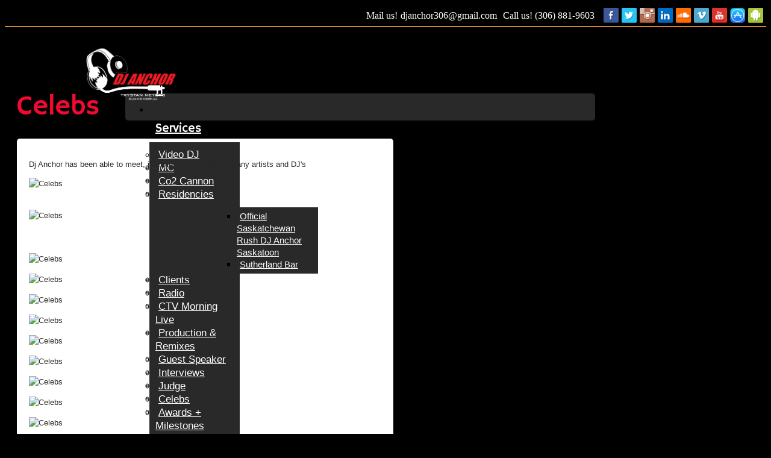

--- FILE ---
content_type: text/html; charset=UTF-8
request_url: https://djanchor.ca/pages/celebs
body_size: 9883
content:
<!doctype html>
<html class="page_else" xmlns="http://www.w3.org/1999/xhtml" xmlns:fb="http://ogp.me/ns/fb#">
	<head>
		<meta charset="iso-8859-1"><meta http-equiv="Content-Type" content="text/html; charset=iso-8859-1" />
		<title>Celebs</title>
        <meta name="Title" content="Celebs"/>
        <meta name="Keywords" content="Dj Anchor - Wedding Dj's & Photobooth Rentals for Saskatoon Saskatchewan & Area
Saskatoon Wedding DJ & Photo Booth Entertainment Djs Much Music Video Dance
dj, disk jockey, wedding dj, saskatoon wedding dj, saskatoon dj, photo booth, lighting, up lighting, monogram lighting, projector and screen, rentals, school, high school, corporate"/>
        <meta name="Description" content="Dj Anchor has been able to meet, interview &amp; open up for many artists and DJ's"/>
        <meta name="author" content="DJ Anchor"/>
        <meta name="robots" content="all"/>
    <meta name="google-site-verification" content="d84hFrqSFg75pRtbu1Bl2uMn4Hv28dle9XTyNDW0XhM" />

		    <meta property="og:title" content="Celebs" />
    <meta property="og:type" content="website"/>
    <meta property="og:url" content="https://djanchor.ca/pages/celebs"/>
    <meta property="og:image" content="http://djanchor.ca/userdata/seo/2cfa2d0722ff67d5a50ef35b96b1e090.jpg"/>
    <meta property="og:image:secure_url" content="http://djanchor.ca/userdata/seo/2cfa2d0722ff67d5a50ef35b96b1e090.jpg"/>
    <meta property="og:image:type" content="image/jpeg"/>
    <meta property="og:image:width" content="1000"/>
    <meta property="og:image:height" content="710"/>
        <meta property="og:site_name" content="djanchor.ca"/>
    <meta property="og:description" content="Dj Anchor has been able to meet, interview &amp; open up for many artists and DJ's"/>


    <link rel="image_src" href="https://djanchor.ca/userdata/seo/2cfa2d0722ff67d5a50ef35b96b1e090.jpg" />
		<link rel="shortcut icon" href="https://djanchor.ca/userdata/site/f828d09c1575508e52055789067c658a.png" />
		<link href="/templates/sports2/css/style.css?v=1.0.0" rel="stylesheet" type="text/css" />
		<link href="/templates/sports2/css/banner.css" rel="stylesheet" type="text/css" />
		<link href="/templates/sports2/css/blocks.css" rel="stylesheet" type="text/css" />
		<link href="/templates/sports2/css/progress.css" rel="stylesheet" type="text/css" />
		<link href="/templates/sports2/css/contact.css?v=3.0.1" rel="stylesheet" type="text/css" />
		<link href="/templates/sports2/css/media.css" rel="stylesheet" type="text/css" />
		<link href="/templates/sports2/css/form.css?v=1.0.0" rel="stylesheet" type="text/css" />
		<link href="/templates/sports2/css/products.css" rel="stylesheet" type="text/css" />
		<link href="/templates/sports2/css/tabs.css" rel="stylesheet" type="text/css" />
		<link href="/templates/sports2/css/donations.css" rel="stylesheet" type="text/css" />
		<link href="/app/site/css/facebook.css" rel="stylesheet" type="text/css" />
		<link href="//netdna.bootstrapcdn.com/font-awesome/3.1.1/css/font-awesome.css" rel="stylesheet">
		
		<!---------- share this -------------->
		<script type="text/javascript" src="https://w.sharethis.com/button/buttons.js"></script>
		<script type="text/javascript">stLight.options({publisher: "f20b413a-dd6a-4df2-bbeb-d5be15c18ab8", doNotHash: true, doNotCopy: false, hashAddressBar: false});</script>
		
		<!--------- dropdowns -------------->
		<!--<script type="text/javascript" src="https://ajax.googleapis.com/ajax/libs/jquery/1.6.4/jquery.min.js"></script>-->
		<script src="//ajax.googleapis.com/ajax/libs/jquery/1.10.2/jquery.min.js"></script>
		<link rel="stylesheet" href="//code.jquery.com/ui/1.10.4/themes/smoothness/jquery-ui.css">
		<script src="//code.jquery.com/ui/1.10.4/jquery-ui.js"></script>
		<script type="text/javascript" src="/templates/sports2/scripts/floforms.js"></script>
		
		<!--------- mailing list box --------->
		<script type="text/javascript" src="/templates/sports2/scripts/mailingListBox.js"></script>
		
		<!--------- spry menu -------------->
		<script src="/templates/sports2/SpryAssets/SpryMenuBar.js" type="text/javascript"></script>
		<link href="/templates/sports2/SpryAssets/SpryMenuBarHorizontal.css" rel="stylesheet" type="text/css" />
		<!--[if IE 6]>
			<script type="text/javascript"> 
				/*Load jQuery if not already loaded*/ if(typeof jQuery == 'undefined'){ document.write("<script type=\"text/javascript\"   src=\"http://ajax.googleapis.com/ajax/libs/jquery/1.3.2/jquery.min.js\"></"+"script>"); var __noconflict = true; } 
				var IE6UPDATE_OPTIONS = {
					icons_path: "Scripts/ie6update/images/",
					url: "http://www.mozilla.com/en-US/",
					message: 'Your current version of Internet Explorer is missing updates required to view this site. Click here to update to a compatible browser...'
				}
			</script>
			<script type="text/javascript" src="Scripts/ie6update/ie6update.js"></script>
		<![endif]-->
		
		
		<script type="text/javascript">
			sessid = '';
			var siteurl = 'https://djanchor.ca/';
			var siteid = '197';
			var ismobile = false;
		</script>
		
		<script src="/templates/sports2/js/script.js" type="text/javascript"></script>

		<meta name="google-site-verification" content="xSYvt41mQ-dz0RdVbop-xwY1sR3tU5meVs9_6dfRLGU" />
		<style type="text/css">.aboveAllSocialBarr{
	position:relative;
    width:100%;
    background-color:#000000;
    text-align:right;
    border-bottom:2px #d68430 solid;
}
.aboveAllSocialBarr .clear{
    clear:both;
}
.aboveAllSocialBarr .inner{
    padding:5px;
}
.aboveAllSocialBarr a{
	color:#ffffff;
    text-decoration:none;
}
.aboveAllSocialBarr a:hover{	
	opacity:0.6;
	filter:alpha(opacity=60);
}
.aboveAllSocialBarr a,
.aboveAllSocialBarr span{
    display:block;
    float:right;
    margin:0px 0px 0px 5px;
    padding:0px;
    height:25px;
    white-space:no-wrap;
}
.aboveAllSocialBarr span{
	color:#ffffff;
    line-height:25px;
    margin:0px 10px 0px 0px;
}
.aboveAllSocialBarr .noLM{
	margin-left:0px;
}
.aboveAllSocialBarr .noRM{
	margin-right:0px;
}
.consult_btn{
    background-color:#F00930;color:rgb(0, 0, 0);border-radius:6px;border:none;width:100%;font-size:14px;font-weight:bold;padding:10px 20px;cursor:pointer;
}
.consult_btn:hover {
    background-color: #81AD11; 
}
.logo img {
    max-width: 155px;
    margin-top: 25px;
}</style>
		<script type="text/javascript"><script type="text/javascript"> 
var CallEmAllWidgetSettings = { 
site: 'ArmedWithHarmony.ca', 
key: '3A662ADAD553FD700EC06908BB36FD24', 
btnColor: '#FF7400', 
txtColor: 'white', 
buttonPos: 'left', 
keywords: 'saskatoondj', 
showF: '0', 
showL: '0', 
showWC: '0', 
WCtext: '' 
}; 
(function () { 
function loadCallEmAll() { 
var s = document.createElement('script'); 
s.type = 'text/javascript'; 
s.async = true; 
s.src = ('https:' == document.location.protocol ? 'https://' : 'http://') + 
'cdn.call-em-all.com/widget/widget.js'; 
var x = document.getElementsByTagName('script')[0]; 
x.parentNode.insertBefore(s, x); 
} 
if (window.attachEvent){ 
window.attachEvent('onload', loadCallEmAll); 
} 
else{ 
window.addEventListener('load', loadCallEmAll, false); 
} 
})(); 
</script></script>

		<script type="text/javascript">var siteurl = 'https://djanchor.ca/';</script>
		
		<script type="text/javascript" src="/app/site/js/tabs.min.js?v=1.018"></script>
		<script type="text/javascript" src="/app/site/js/sflo_addata.min.js?v=1.018"></script>
		<script type="text/javascript" src="/app/site/js/keep-alive.min.js?v=1.018"></script>
		<script type="text/javascript" src="/app/site/js/fields.min.js?v=1.018"></script>
		<script type="text/javascript" src="/app/site/js/php.min.js?v=1.018"></script>
		<script type="text/javascript" src="/app/site/js/form_ajax_submit.min.js?v=1.018"></script>
		<script type="text/javascript" src="/app/site/js/sflo_data.js?v=1.018"></script>
		<script type="text/javascript" src="/app/site/js/jquery-webicon.min.js?v=1.018"></script>
		<script type="text/javascript" src="/app/site/js/jquery.colorbox-min.js?v=1.018"></script>
		<script type="text/javascript" src="/app/site/js/media.min.js?v=1.018"></script>
		<script type="text/javascript" src="/app/site/js/downloads.min.js?v=1.018"></script>
		<script type="text/javascript" src="/app/site/js/video.min.js?v=1.018"></script>
		
		
		<link href="/css.php?t=ZGVzaWdu&amp;s=c2l0ZWlkOjE5Nw==&amp;r=t:dcal3r&amp;pm=pages&amp;ph=celebs&amp;pi=34" rel="stylesheet" type="text/css" />
		<link href="//fonts.googleapis.com/css?family=Hammersmith+One" rel="stylesheet" type="text/css" />
		<link href="//fonts.googleapis.com/css?family=Tauri" rel="stylesheet" type="text/css" />
		
		
        
	  
		<script type="text/javascript">

		  var _gaq = _gaq || [];
		  _gaq.push(['_setAccount', 'UA-39531736-42']);
		  _gaq.push(['_trackPageview']);
		
		  (function() {
		    var ga = document.createElement('script'); ga.type = 'text/javascript'; ga.async = true;
		    ga.src = ('https:' == document.location.protocol ? 'https://ssl' : 'http://www') + '.google-analytics.com/ga.js';
		    var s = document.getElementsByTagName('script')[0]; s.parentNode.insertBefore(ga, s);
		  })();
		</script>
		<script src="https://www.amcharts.com/lib/3/amcharts.js" type="text/javascript"></script>
		<script src="https://www.amcharts.com/lib/3/pie.js" type="text/javascript"></script>
		<script src="/classes/chartjs/Chart.js"></script>
		<script type="text/javascript" src="https://js.stripe.com/v2/"></script>

		<!-- fancybox -->

		<!-- Add mousewheel plugin (this is optional) -->
		<script type="text/javascript" src="/templates/sports2/fancybox/lib/jquery.mousewheel-3.0.6.pack.js"></script>
	
		<!-- Add fancyBox main JS and CSS files -->
		<script type="text/javascript" src="/templates/sports2/fancybox/source/jquery.fancybox.js?v=2.1.5"></script>
		<link rel="stylesheet" type="text/css" href="/templates/sports2/fancybox/source/jquery.fancybox.css?v=2.1.5" media="screen" />
	
		<!-- Add Button helper (this is optional) -->
		<link rel="stylesheet" type="text/css" href="/templates/sports2/source/helpers/jquery.fancybox-buttons.css?v=1.0.5" />
		<script type="text/javascript" src="/templates/sports2/fancybox/source/helpers/jquery.fancybox-buttons.js?v=1.0.5"></script>
	
		<!-- Add Thumbnail helper (this is optional) -->
		<link rel="stylesheet" type="text/css" href="/templates/sports2/fancybox/source/helpers/jquery.fancybox-thumbs.css?v=1.0.7" />
		<script type="text/javascript" src="/templates/sports2/fancybox/source/helpers/jquery.fancybox-thumbs.js?v=1.0.7"></script>
	
		<!-- Add Media helper (this is optional) -->
		<script type="text/javascript" src="/templates/sports2/fancybox/source/helpers/jquery.fancybox-media.js?v=1.0.6"></script>
	
	<meta name="google-translate-customization" content="1e992fdaa489227f-f07214f467c379aa-g07a4df662e2a3980-b"></meta>

	</head>
	<body class="module-pages">
					


		<!---------- add this -------------->
		<script type="text/javascript" src="https://s7.addthis.com/js/250/addthis_widget.js#pubid=xa-4e89dbb91bc8e894"></script>
	
		<div id="fb-root"></div>
<script>(function(d, s, id) {
  var js, fjs = d.getElementsByTagName(s)[0];
  if (d.getElementById(id)) return;
  js = d.createElement(s); js.id = id;
  js.src = "//connect.facebook.net/en_US/all.js#xfbml=1&appId=650989311701119";
  fjs.parentNode.insertBefore(js, fjs);
}(document, 'script', 'facebook-jssdk'));</script>
		
		
		
		
		
		
		<div class="aboveAllSocialBarr">
	<div class="inner">
		<a href="https://play.google.com/store/apps/details?id=com.conduit.app_fb0396d56c9c4e7aa15a1d804e91c875.app" target="_blank"><img src="https://djanchor.ca/images/icons/social/flat/android.png" width="25" /></a>
		<a href="http://itunes.apple.com/us/app/dj-anchor/id690850787?ls=1&mt=8" target="_blank"><img src="https://www.apple.com/global/elements/itunesmodule/facebook_appstore_icon.png" width="25" /></a>
		<a href="https://www.youtube.com/trystandjanchor" target="_blank"><img src="https://djanchor.ca/images/icons/social/flat/youtube.png" width="25" /></a>
        <a href="https://vimeo.com/trystandjanchor" target="_blank"><img src="https://djanchor.ca/images/icons/social/flat/vimeo.png" width="25" /></a>
		<a href="https://www.soundcloud.com/djanchor306" target="_blank"><img src="https://djanchor.ca/images/icons/social/flat/soundcloud.png" width="25" /></a>
		<a href="http://ca.linkedin.com/in/djanchor306" target="_blank"><img src="https://djanchor.ca/images/icons/social/flat/linkedin.png" width="25" /></a>
		<a href="https://instagram.com/djanchor306" target="_blank"><img src="https://djanchor.ca/images/icons/social/flat/instagram.png" width="25" /></a>
		<a href="https://twitter.com/djanchor306" target="_blank"><img src="https://djanchor.ca/images/icons/social/flat/twitter.png" width="25" /></a>
		<a href="https://www.facebook.com/trystandjanchor" target="_blank"><img src="https://djanchor.ca/images/icons/social/flat/facebook.png" width="25" /></a>
		
        <span>Call us! (306) 881-9603</span>
        <span class="noLM"><script>
        	document.write('<a ');
        	document.write('href="');
        	document.write('mailto');
        	document.write(':');
        	document.write('dj');
        	document.write('anchor');
        	document.write('306');
        	document.write('@');
        	document.write('gmail');
        	document.write('.');
        	document.write('com');
        	document.write('">');
            
            document.write('dj');
        	document.write('anchor');
        	document.write('306');
        	document.write('@');
        	document.write('gmail');
        	document.write('.');
        	document.write('com');
            
        	document.write('</a>');
        </script></span>
        <span class="noRM">Mail us! </span>
        <div class="clear"></div>
	</div>
</div>
		<div class="header">

	
			<div class="headerCenter">
			<a href="/skin/index.html" style="position:absolute;top:-4000px;">watches</a>	
			

			 <a href="https://djanchor.ca/" class="logo"><img src="/logo/saskatoon-wedding-dj-photobooth-saskatchewan-logo.png?v=1" /></a>
			
				
				<div class="ad"></div>

				<a href="https://djanchor.ca/" ><div class="headerLink"></div> </a>
				
			</div>
		</div>
		
		
		<div class="nav">
			<div class="navCenter">
				<div class="navFg">
					
					<ul id="MenuBar1" class="MenuBarHorizontal"><li class="spacer_one_first">&nbsp;<a>&nbsp;</a></li><li class="one"><a href="/" class="one">H</a></li><li class="spacer_one">&nbsp;<a>&nbsp;</a></li><li class="one"><a href="/pages/saskatoon-canada-dj-services" class="one">Services</a><ul class="two"><li class="two"><a href="/pages/canadian-corporate-video-dj" class="two">Video DJ</a></li><li class="spacer_two">&nbsp;<a>&nbsp;</a></li><li class="two"><a href="/pages/saskatoon-mc-master-of-ceremonies" class="two">MC</a></li><li class="spacer_two">&nbsp;<a>&nbsp;</a></li><li class="two"><a href="/pages/co2-cannon" class="two">Co2 Cannon</a></li><li class="spacer_two">&nbsp;<a>&nbsp;</a></li><li class="two"><a href="/pages/current-residencies" class="two">Residencies</a><ul class="three"><li class="three"><a href="/pages/official-saskatchewan-rush-dj-dj-anchor-saskatoon-lacrosse" class="three">Official Saskatchewan Rush DJ Anchor Saskatoon</a></li><li class="spacer_three">&nbsp;<a>&nbsp;</a></li><li class="three"><a href="/pages/sutherland-bar-saskatoon" class="three">Sutherland Bar</a></li></ul></li><li class="spacer_two">&nbsp;<a>&nbsp;</a></li><li class="two"><a href="/pages/clients" class="two">Clients</a></li><li class="spacer_two">&nbsp;<a>&nbsp;</a></li><li class="two"><a href="/pages/radio" class="two">Radio</a></li><li class="spacer_two">&nbsp;<a>&nbsp;</a></li><li class="two"><a href="/pages/ctv-morning-live-saskatoon-music-guru-djanchor" class="two">CTV Morning Live</a></li><li class="spacer_two">&nbsp;<a>&nbsp;</a></li><li class="two"><a href="/pages/production-remixes" class="two">Production & Remixes</a></li><li class="spacer_two">&nbsp;<a>&nbsp;</a></li><li class="two"><a href="/pages/guest-speaker" class="two">Guest Speaker</a></li><li class="spacer_two">&nbsp;<a>&nbsp;</a></li><li class="two"><a href="/pages/interviews" class="two">Interviews</a></li><li class="spacer_two">&nbsp;<a>&nbsp;</a></li><li class="two"><a href="/pages/judge" class="two">Judge</a></li><li class="spacer_two">&nbsp;<a>&nbsp;</a></li><li class="two "><a href="/pages/celebs" class="two">Celebs</a></li><li class="spacer_two">&nbsp;<a>&nbsp;</a></li><li class="two"><a href="/pages/awards-and-milestones" class="two">Awards + Milestones</a></li></ul></li><li class="spacer_one">&nbsp;<a>&nbsp;</a></li><li class="one"><a href="/pages/mixtapes" class="one">Mixtapes</a><ul class="two"><li class="two"><a href="/pages/dj-mixtapes" class="two">DJ Mixtapes</a></li><li class="spacer_two">&nbsp;<a>&nbsp;</a></li><li class="two"><a href="/pages/audio-remixes" class="two">Audio Remixes</a></li><li class="spacer_two">&nbsp;<a>&nbsp;</a></li><li class="two"><a href="/pages/video-remixes" class="two">Video Remixes</a></li><li class="spacer_two">&nbsp;<a>&nbsp;</a></li><li class="two"><a href="/pages/live-stream-tv" class="two">Live Stream TV</a></li><li class="spacer_two">&nbsp;<a>&nbsp;</a></li><li class="two"><a href="/pages/celebrity-interviews" class="two">Celebrity Interviews</a></li><li class="spacer_two">&nbsp;<a>&nbsp;</a></li><li class="two"><a href="/pages/saskatoon-music-charts" class="two">Charts</a></li><li class="spacer_two">&nbsp;<a>&nbsp;</a></li><li class="two"><a href="/pages/radio-show" class="two">Radio Show</a></li></ul></li><li class="spacer_one">&nbsp;<a>&nbsp;</a></li><li class="one"><a href="/pages/dj-anchor-app-iphone-android-google-play-ios" class="one">App</a></li><li class="spacer_one">&nbsp;<a>&nbsp;</a></li><li class="one"><a href="/pages/events" class="one">Events</a><ul class="two"><li class="two"><a href="/pages/past-events" class="two">Past Events & Flyers</a></li></ul></li><li class="spacer_one">&nbsp;<a>&nbsp;</a></li><li class="one"><a href="/photos" class="one">Photos</a></li><li class="spacer_one">&nbsp;<a>&nbsp;</a></li><li class="one"><a href="/blogs" class="one">Blog</a></li><li class="spacer_one">&nbsp;<a>&nbsp;</a></li><li class="one"><a href="/pages/affiliations" class="one">Affiliations</a><ul class="two"><li class="two"><a href="/pages/armed-with-harmony" class="two">Armed With Harmony</a></li><li class="spacer_two">&nbsp;<a>&nbsp;</a></li><li class="two"><a href="/pages/the-mix-syndicate" class="two">The Mix Syndicate</a></li></ul></li><li class="spacer_one">&nbsp;<a>&nbsp;</a></li><li class="one"><a href="/pages/contact" class="one">Contact</a><ul class="two"><li class="two"><a href="/pages/free-consultation" class="two">Free Consultation</a></li><li class="spacer_two">&nbsp;<a>&nbsp;</a></li><li class="two"><a href="/pages/free-saskatoon-dj-lessons-tutorial" class="two">Free Dj Lessons</a></li><li class="spacer_two">&nbsp;<a>&nbsp;</a></li><li class="two"><a href="/pages/bio" class="two">Bio</a></li><li class="spacer_two">&nbsp;<a>&nbsp;</a></li><li class="two"><a href="/pages/press-kit" class="two">Press Kit</a></li><li class="spacer_two">&nbsp;<a>&nbsp;</a></li><li class="two"><a href="/pages/logo" class="two">Logo</a></li><li class="spacer_two">&nbsp;<a>&nbsp;</a></li><li class="two"><a href="/pages/technical-ryder" class="two">Technical Ryder</a></li><li class="spacer_two">&nbsp;<a>&nbsp;</a></li><li class="two"><a href="/pages/hospitality-ryder" class="two">Hospitality Ryder</a></li><li class="spacer_two">&nbsp;<a>&nbsp;</a></li><li class="two"><a href="/pages/drop-script" class="two">Drop Script</a></li><li class="spacer_two">&nbsp;<a>&nbsp;</a></li><li class="two"><a href="/pages/dj-anchor-saskatoon-contact" class="two">Social</a></li><li class="spacer_two">&nbsp;<a>&nbsp;</a></li><li class="two"><a href="/pages/saskatoon-dj-reviews-feedback" class="two">Review</a></li><li class="spacer_two">&nbsp;<a>&nbsp;</a></li><li class="two"><a href="/pages/privacy-policy" class="two">Privacy Policy</a></li></ul></li><li class="spacer_one_first">&nbsp;<a>&nbsp;</a></li></ul>
					
					<div class="clear"></div>
					

				</div>
				<div class="navBg">&nbsp;</div>
			</div>
			<div class="clear"></div>
		</div>
		
		
		
		
		
		
		
		
		
		<div class="content">
			<div class="leftCol"><div class="leftWrap"><h1>Celebs</h1>
<div class="leftCont"><span class="text"><p>Dj Anchor has been able to meet, interview &amp; open up for many artists and DJ's</p>
<div><div style="margin: 0px auto 15px auto; clear: both;"><img src="/userdata/pages/4fb7a820480275a8f94b228d79d384ed.jpg" width="100%" alt="Celebs" class="cms_align_regular" style="width: 100%; " /></div><br /><div style="margin: 0px auto 15px auto; clear: both;"><img src="/userdata/pages/0238d5bc6371c3a83ee122adfd053029.jpg" width="100%" alt="Celebs" class="cms_align_regular" style="width: 100%; " /></div><br /><br /></div>
<div><div style="margin: 0px auto 15px auto; clear: both;"><img src="/userdata/pages/080d801fbc31be1cb8591f7ae2407c93.jpg" width="100%" alt="Celebs" class="cms_align_regular" style="width: 100%; " /></div></div>
<div><div style="margin: 0px auto 15px auto; clear: both;"><img src="/userdata/pages/ce470bac17178c0b053d3bae53fbd2da.jpg" width="100%" alt="Celebs" class="cms_align_regular" style="width: 100%; " /></div></div>
<div><div style="margin: 0px auto 15px auto; clear: both;"><img src="/userdata/pages/d9e084c317386e79c047160e92b1f24d.jpg" width="100%" alt="Celebs" class="cms_align_regular" style="width: 100%; " /></div></div>
<div><div style="margin: 0px auto 15px auto; clear: both;"><img src="/userdata/pages/473d27ed1a2eed39dc177182927f6eed.jpg" width="100%" alt="Celebs" class="cms_align_regular" style="width: 100%; " /></div></div>
<div><div style="margin: 0px auto 15px auto; clear: both;"><img src="/userdata/pages/df91939ec9b896560dd40a78031504a8.JPG" width="100%" alt="Celebs" class="cms_align_regular" style="width: 100%; " /></div></div>
<div><div style="margin: 0px auto 15px auto; clear: both;"><img src="/userdata/pages/88e86e0ed77a2cb8356e05aec90ff972.jpg" width="100%" alt="Celebs" class="cms_align_regular" style="width: 100%; " /></div></div>
<div><div style="margin: 0px auto 15px auto; clear: both;"><img src="/userdata/pages/ef3b7288c1af4d7ef0487e5d4facf55e.JPG" width="100%" alt="Celebs" class="cms_align_regular" style="width: 100%; " /></div></div>
<div><div style="margin: 0px auto 15px auto; clear: both;"><img src="/userdata/pages/9d279f732883777687c843669bfab271.jpg" width="100%" alt="Celebs" class="cms_align_regular" style="width: 100%; " /></div></div>
<div><div style="margin: 0px auto 15px auto; clear: both;"><img src="/userdata/pages/7636c5ce6ce134210e215c8ff5a83e7d.JPG" width="100%" alt="Celebs" class="cms_align_regular" style="width: 100%; " /></div></div>
<div><div style="margin: 0px auto 15px auto; clear: both;"><img src="/userdata/pages/9fe93ff2980dc2458d8daa4549566635.jpg" width="100%" alt="Celebs" class="cms_align_regular" style="width: 100%; " /></div></div>
<div><div style="margin: 0px auto 15px auto; clear: both;"><img src="/userdata/pages/5099c8ebd1c017c390dcb38a7fffcd29.jpg" width="100%" alt="Celebs" class="cms_align_regular" style="width: 100%; " /></div></div>
<div><div style="margin: 0px auto 15px auto; clear: both;"><img src="/userdata/pages/8ae8906b25ff58cd70e1c58df19ffddd.jpg" width="100%" alt="Celebs" class="cms_align_regular" style="width: 100%; " /></div></div>
<div><div style="margin: 0px auto 15px auto; clear: both;"><img src="/userdata/pages/d45c5dad310fb4ca3af91952c5703b5c.jpg" width="100%" alt="Celebs" class="cms_align_regular" style="width: 100%; " /></div></div>
<div><div style="margin: 0px auto 15px auto; clear: both;"><img src="/userdata/pages/58f5512b9102c15210974bf22d128a73.jpg" width="100%" alt="Celebs" class="cms_align_regular" style="width: 100%; " /></div></div>
<div><div style="margin: 0px auto 15px auto; clear: both;"><img src="/userdata/pages/66e9f41c6f48a9c961028f1a1927d2d4.jpg" width="100%" alt="Celebs" class="cms_align_regular" style="width: 100%; " /></div></div>
<div><div style="margin: 0px auto 15px auto; clear: both;"><img src="/userdata/pages/dc06256dc28fb848a3c75434f99832b4.jpg" width="100%" alt="Celebs" class="cms_align_regular" style="width: 100%; " /></div></div>
<div><div style="margin: 0px auto 15px auto; clear: both;"><img src="/userdata/pages/5adc55f49f127968320e6b092d27917a.jpg" width="100%" alt="Celebs" class="cms_align_regular" style="width: 100%; " /></div></div>
<div><div style="margin: 0px auto 15px auto; clear: both;"><img src="/userdata/pages/74b9673e2222c01f8eaf30a5c94b1c23.jpg" width="100%" alt="Celebs" class="cms_align_regular" style="width: 100%; " /></div></div>
<div><div style="margin: 0px auto 15px auto; clear: both;"><img src="/userdata/pages/ee28cf9d87ae839aa76239041e429e77.jpg" width="100%" alt="Celebs" class="cms_align_regular" style="width: 100%; " /></div></div>
<div><div style="margin: 0px auto 15px auto; clear: both;"><img src="/userdata/pages/24d55beaf5a8b8963b857d542a703c29.jpg" width="100%" alt="Celebs" class="cms_align_regular" style="width: 100%; " /></div></div>
<div><div style="margin: 0px auto 15px auto; clear: both;"><img src="/userdata/pages/9fc9580a8d9a437aa3fbd839d2049b33.jpg" width="100%" alt="Celebs" class="cms_align_regular" style="width: 100%; " /></div></div>
<div><div style="margin: 0px auto 15px auto; clear: both;"><img src="/userdata/pages/c47ef4d824c904fb303404d01cb8a5d3.jpg" width="100%" alt="Celebs" class="cms_align_regular" style="width: 100%; " /></div></div>
<div><div style="margin: 0px auto 15px auto; clear: both;"><img src="/userdata/pages/6eb868e32c93dbecc45e50aaa60de67d.jpg" width="100%" alt="Celebs" class="cms_align_regular" style="width: 100%; " /></div></div>
<div><div style="margin: 0px auto 15px auto; clear: both;"><img src="/userdata/pages/ee2627643a9a1a4e0ad8b0d7e85980f9.jpg" width="100%" alt="Celebs" class="cms_align_regular" style="width: 100%; " /></div></div>
<div><div style="margin: 0px auto 15px auto; clear: both;"><img src="/userdata/pages/bb76ceb2a95b02485041acb432f827b8.jpg" width="100%" alt="Celebs" class="cms_align_regular" style="width: 100%; " /></div></div>
<div><div style="margin: 0px auto 15px auto; clear: both;"><img src="/userdata/pages/5f9ab13a2bee1a235503f1a190199326.jpg" width="100%" alt="Celebs" class="cms_align_regular" style="width: 100%; " /></div></div>
<div><div style="margin: 0px auto 15px auto; clear: both;"><img src="/userdata/pages/23f1802d65b6f065faea85be15191390.jpg" width="100%" alt="Celebs" class="cms_align_regular" style="width: 100%; " /></div></div>
<div><div style="margin: 0px auto 15px auto; clear: both;"><img src="/userdata/pages/96e6f66f932e7edf9a78d707505227a9.jpg" width="100%" alt="Celebs" class="cms_align_regular" style="width: 100%; " /></div></div>
<div><div style="margin: 0px auto 15px auto; clear: both;"><img src="/userdata/pages/ba94ef1dcae9231d190a2dfe8d777769.jpg" width="100%" alt="Celebs" class="cms_align_regular" style="width: 100%; " /></div></div>
<div><div style="margin: 0px auto 15px auto; clear: both;"><img src="/userdata/pages/765e338c2fc88316c5af3a6d58984857.jpg" width="100%" alt="Celebs" class="cms_align_regular" style="width: 100%; " /></div></div>
<div><div style="margin: 0px auto 15px auto; clear: both;"><img src="/userdata/pages/ec44b3c5961968403b82f0c348473635.jpg" width="100%" alt="Celebs" class="cms_align_regular" style="width: 100%; " /></div></div>
<div><div style="margin: 0px auto 15px auto; clear: both;"><img src="/userdata/pages/111fdb0161d8884fbdfbc9493e0250be.jpg" width="100%" alt="Celebs" class="cms_align_regular" style="width: 100%; " /></div></div>
<div><div style="margin: 0px auto 15px auto; clear: both;"><img src="/userdata/pages/9dea3ca7fb3d5c2487e2ab8a87a5e72c.jpg" width="100%" alt="Celebs" class="cms_align_regular" style="width: 100%; " /></div></div>
<div><div style="margin: 0px auto 15px auto; clear: both;"><img src="/userdata/pages/2926277d28457a65a12039d3e9bd204b.jpg" width="100%" alt="Celebs" class="cms_align_regular" style="width: 100%; " /></div></div>
<div><div style="margin: 0px auto 15px auto; clear: both;"><img src="/userdata/pages/194a4d6c9c5c49221cc5c3b71533b8ca.jpg" width="100%" alt="Celebs" class="cms_align_regular" style="width: 100%; " /></div></div>
<div><div style="margin: 0px auto 15px auto; clear: both;"><img src="/userdata/pages/0a7854abc1d4cf5ae32efbc79bafa435.jpg" width="100%" alt="Celebs" class="cms_align_regular" style="width: 100%; " /></div></div>
<div><div style="margin: 0px auto 15px auto; clear: both;"><img src="/userdata/pages/6007216bff202d3268cc5f468ed6bf4d.jpg" width="100%" alt="Celebs" class="cms_align_regular" style="width: 100%; " /></div></div>
<div><div style="margin: 0px auto 15px auto; clear: both;"><img src="/userdata/pages/e6bdedf554df2379cc35c0a04902d321.jpg" width="100%" alt="Celebs" class="cms_align_regular" style="width: 100%; " /></div></div>
<div><div style="margin: 0px auto 15px auto; clear: both;"><img src="/userdata/pages/078363859dce64c19a5ab45c27e8a47b.jpg" width="100%" alt="Celebs" class="cms_align_regular" style="width: 100%; " /></div></div>
<div><div style="margin: 0px auto 15px auto; clear: both;"><img src="/userdata/pages/27d978bb9dd1afbde9773cdc044e0109.jpg" width="100%" alt="Celebs" class="cms_align_regular" style="width: 100%; " /></div></div>
<div><div style="margin: 0px auto 15px auto; clear: both;"><img src="/userdata/pages/042fedefba635f11476ec71dca492fa1.jpg" width="100%" alt="Celebs" class="cms_align_regular" style="width: 100%; " /></div></div>
<div><div style="margin: 0px auto 15px auto; clear: both;"><img src="/userdata/pages/e2a0c0ce14fdebe39e9f84bf4206b4c6.jpg" width="100%" alt="Celebs" class="cms_align_regular" style="width: 100%; " /></div></div>
<div><div style="margin: 0px auto 15px auto; clear: both;"><img src="/userdata/pages/6da1d82233388949d6f099d5448224fb.jpg" width="100%" alt="Celebs" class="cms_align_regular" style="width: 100%; " /></div></div>
<div><div style="margin: 0px auto 15px auto; clear: both;"><img src="/userdata/pages/e314438777e07e52d5252b2f2e909071.jpg" width="100%" alt="Celebs" class="cms_align_regular" style="width: 100%; " /></div></div>
<div><div style="margin: 0px auto 15px auto; clear: both;"><img src="/userdata/pages/7b73be5aa0e132e5c0c4303bd8932e11.jpg" width="100%" alt="Celebs" class="cms_align_regular" style="width: 100%; " /></div></div>
<div><div style="margin: 0px auto 15px auto; clear: both;"><img src="/userdata/pages/68300719a81481030129731e710dcc8c.jpg" width="100%" alt="Celebs" class="cms_align_regular" style="width: 100%; " /></div></div>
<div><div style="margin: 0px auto 15px auto; clear: both;"><img src="/userdata/pages/28d2fd65ad635bab54223351385119ff.jpg" width="100%" alt="Celebs" class="cms_align_regular" style="width: 100%; " /></div></div>
<div><div style="margin: 0px auto 15px auto; clear: both;"><img src="/userdata/pages/ffd30c89d32841114256e8eedb5de22f.jpg" width="100%" alt="Celebs" class="cms_align_regular" style="width: 100%; " /></div></div>
<div><div style="margin: 0px auto 15px auto; clear: both;"><img src="/userdata/pages/5571de952faf44c729efda98958d7d5f.jpg" width="100%" alt="Celebs" class="cms_align_regular" style="width: 100%; " /></div></div><div class="clear"></div></span></div></div></div>
			<div class="rightCol">
<a href="#" onclick="soe.toggleLightBox('ArmedWithHarmonyMusicServices')"><input type="button" value="Free In Person Consultation" class="consult_btn" /></a><div id="SOLightBoxArmedWithHarmonyMusicServices" name="SOLightBox" style="top:-10000px;position:fixed; padding:0px; margin:0px;"><div id="SOInnerLightBox"><div align="center" style="height:100%;"><div id="SOIC_ArmedWithHarmonyMusicServices"  style="padding: 0px; margin: 0px;  width: 24px;height: 24px; background-color: #000; border: solid 2px #FFF;color:#FFF;font-size: 18px;font-weight: bold;font-family: tahoma; -webkit-border-radius: 14px;   border-radius: 14px; position: absolute; top: -15px; text-align:center; line-height:23px;cursor:pointer;box-sizing:content-box;right:-17px" onclick="soe.toggleLightBox('ArmedWithHarmonyMusicServices')">X</div><iframe src="https://secure.scheduleonce.com/ArmedWithHarmonyMusicServices&thm=darkgray&dt=&em=1" id="SOI_ArmedWithHarmonyMusicServices" name="ScheduleOnceIframe"  scrolling="auto" frameborder="0" hspace="0" marginheight="0" marginwidth="0" height="620px" width="735px" vspace="0" style="border-radius: 7px;-webkit-border-radius:7px;border:solid 3px #FFF;background-color:#FFF;"></iframe></div></div></div><script type="text/javascript" src="https://secure.scheduleonce.com/mergedjs/ScheduleOnceEmbed.js"></script><script type="text/javascript">soe.AddEventListners();</script>
<br/><br/>
<div class="rightWrap">
	<h1>Quick Contact</h1>	<div class="rightFormHolder rightContactFormHolder" form_ajax_file="contact/right_form"><div class=" field text" fieldId="first_name"><input type="text" name="first_name" value="First Name" /></div><div class="separator"></div><div class=" field text" fieldId="email"><input type="text" name="email" value="Email address" /></div><div class="separator"></div><div class=" field text" fieldId="phone"><input type="text" name="phone" value="Phone number" /></div><div class="separator"></div><div class=" field text" fieldId="message"><textarea name="message">Short Message</textarea></div><div class="separator"></div><script src='https://www.google.com/recaptcha/api.js' async defer ></script><div class="form-group field" fieldid="recaptcha"><div class="g-recaptcha" data-sitekey="6LfwQuooAAAAAD4NsnzukkdyYr1m6EKOJoeM5hkv" data-size="compact"></div></div><div class="button">Send</div><div class="clear"></div></div>
</div>
<style>
  .g-recaptcha,
  .g-recaptcha div,
  .g-recaptcha iframe {
    width: 100%
  }
</style>
			
			</div>
			<div class="clear"></div>
			
			<div class="clear"></div>
		</div>

		
		<div class="footerAd"></div>
		
		<div class="footerMenu">
        
        <ul>
                <li class="first"><a href="" onclick="$(document).scrollTop(0); return false;"><b>Back to top</b></a></li>
                <li class="spacer">&nbsp;</li>
                
                        <li><div>
                                
                                <a href="https://www.twitter.com/DjAnchor306" target="_blank"><img src="/templates/sports2/images/icon_twitter.png" width="20" class="icon" /></a>
                        </div></li>
                        <li class="spacer">&nbsp;</li>
                
                <li>
                        <div class="addthis_toolbox addthis_default_style">
                                <a class="addthis_counter addthis_pill_style"></a>
                        </div>
                        <script type="text/javascript">var addthis_config = {"data_track_addressbar":false};</script>
                        <script type="text/javascript" src="//s7.addthis.com/js/300/addthis_widget.js#pubid=ra-50c213160aa9b420"></script>
                </li>
                
                <li class="powered">
                        <div>Website By&nbsp;</div><div><a href="http://www.squareflo.com/" target="_blank">Squareflo</a>&nbsp;</div>
                        <div>
                                <span class='st_twitterfollow' displayText='Twitter Follow' st_username="squareflo"></span>
                        </div>
                        <div>
                                <span class='st_fblike_hcount' displayText='Facebook Like' st_url="http://www.facebook.com/squareflo"></span>
                        </div>
                </li>
        </ul>
</div>

<script>
        if( /Android|webOS|iPhone|iPad|iPod|BlackBerry|IEMobile|Opera Mini/i.test(navigator.userAgent) ) {
                var b_mob = true;
        }
        else {
                var b_mob = false;
        }
        $(document).ready(function(){
                var nav = [];
                $('.nav a.MenuBarItemSubmenu').click(function(){
                        var ind = $(this).parent('li').index();
                        if (b_mob) {
                                if(typeof nav[ind] !== "undefined" && nav[ind] == 2 && $(this).next('ul').hasClass('MenuBarSubmenuVisible')){
                                        window.location = this.href;
                                }
                                else {
                                        nav[ind] = 2;
                                        $(this).next('ul').addClass('MenuBarSubmenuVisible');
                                }
                                return false;
                        } else {
                                window.location = this.href;
                        }
                        return false;
                })
        });
</script>
		
		<script type="text/javascript">
			var MenuBar1 = new Spry.Widget.MenuBar("MenuBar1", {imgDown:"/templates/sports2/SpryAssets/SpryMenuBarDownHover.gif", imgRight:"/templates/sports2/SpryAssets/SpryMenuBarRightHover.gif"});
		</script>
		<script>!function(d,s,id){var js,fjs=d.getElementsByTagName(s)[0];if(!d.getElementById(id)){js=d.createElement(s);js.id=id;js.src="//platform.twitter.com/widgets.js";fjs.parentNode.insertBefore(js,fjs);}}(document,"script","twitter-wjs");</script>
		<!--<div id="mlOverlay">
			<div class="floater">&nbsp;</div>
			<div class="container">
				 <! --mailing_right_signup- ->
			</div>
	   </div>-->
	   <script type="text/javascript" data-pin-hover="true" src="//assets.pinterest.com/js/pinit.js"></script>
	   <script>
            function getCats(parentField,module,separator,currentCategory,currentSubCategory){
                currentCategory = (typeof currentCategory !== 'undefined') ?  currentCategory : '';
                currentSubCategory = (typeof currentSubCategory !== 'undefined') ?  currentSubCategory : '';

             if (separator != false) {
                 separator = true;
             }

             $(parentField+' .category').change(function(){
                 currentCategory = $(this).val();
                 currentSubCategory = $(this).data('subCategory');
                 $(this).data('subCategory','');

                 //alert('sss');
                 var ajaxfile = '/app/site/'+module+'/ajax.php';
                 var level = [];
                 var parent = $(this).val();
                 var actiondata = 'updateCats';

                 //alert(ajaxfile + ' ' + parent + ' ' + actiondata);

                 if ($(this).attr('id')){
                     level = $(this).attr('id').split('_');
                 }
                 if (!level[1]){
                     level[1] = '0';
                 }
                 var newLevel = parseInt(level[1]) + 1;
                 $.post(ajaxfile,{
                     action: actiondata,
                     parent: parent
                 }, function(data){
                     data = JSON.parse(data);

                     // REMOVE ALL ELEMENTS BIGGER THAN CHANGED ONE
                     $(parentField+' .subcategories').children().each(function(){
                         var id = this.id;
                         var level = id.split('_');
                         if (level[1] && level[1] >= newLevel){
                             $(parentField+' .subcategory_'+level[1]).remove();
                             $(parentField+' .lvl_'+level[1]).remove();
                         }
                     });

                     // SHOW SUBCAT STUFF
                     if (
                         typeof(data) !== 'undefined' && data !== null
						 &&
                         typeof(data.length) !== 'undefined' && data.length !== null && data.length > 0
					 ){
                         var appendage = '<select name="category['+newLevel+']" class="subcategory_'+newLevel+' category">';
                         //appendage += '<option value="">Select subcategory...</option>';
                         appendage += '<option value="all">All</option>';
                         $.each(data,function(key,val){
                             appendage += '<option value="'+val.id+'">'+val.topic+'</option>';
                         });
                         appendage += '</select>';
                         if (separator === true) {
                             appendage += '<div class="separator lvl_'+newLevel+'"></div>';
                         }
                         if ($(parentField+' .subcategory_'+newLevel).length > 0){
                             $(parentField+' .subcategory_'+newLevel).replaceWith(appendage);
                         }
                         else {
                             $(parentField+' .subcategories').append(appendage);
                         }
                         getCats(parentField,module,true);
                         if(currentSubCategory != ''){
                             $(parentField+' .subcategory_'+newLevel).val(currentSubCategory);
						 }
                         $(parentField+' .subcategory_'+newLevel).trigger('change');
                     }
                     $(parentField+' .subcategories').show();
                     $(parentField+' .lvl_0').hide();
                 });
             });



			if(currentCategory !== '') {
				$(parentField + ' .category').val(currentCategory).data('subCategory',currentSubCategory).change();
			}
         }
        </script>
        <script type="text/javascript">
setTimeout(function(){var a=document.createElement("script");
var b=document.getElementsByTagName("script")[0];
a.src=document.location.protocol+"//dnn506yrbagrg.cloudfront.net/pages/scripts/0021/8802.js?"+Math.floor(new Date().getTime()/3600000);
a.async=true;a.type="text/javascript";b.parentNode.insertBefore(a,b)}, 1);
</script>



<!-- Start of Async HubSpot Analytics Code -->
  <script type="text/javascript">
    (function(d,s,i,r) {
      if (d.getElementById(i)){return;}
      var n=d.createElement(s),e=d.getElementsByTagName(s)[0];
      n.id=i;n.src='//js.hs-analytics.net/analytics/'+(Math.ceil(new Date()/r)*r)+'/364915.js';
      e.parentNode.insertBefore(n, e);
    })(document,"script","hs-analytics",300000);
  </script>
<!-- End of Async HubSpot Analytics Code -->
        
	<script type="application/ld+json">
{
  "@context" : "http://schema.org",
  "@type" : "Article",
  "name" : "Celebs",
  "headline" : "Celebs",
  "articleBody" : "<p>Dj Anchor has been able to meet, interview &amp; open up for many artists and DJ's</p><img src='/userdata/pages/4fb7a820480275a8f94b228d79d384ed.jpg' width='100%' alt='Celebs' class='cms_align_regular' style='width: 100%; ' /><img src='/userdata/pages/0238d5bc6371c3a83ee122adfd053029.jpg' width='100%' alt='Celebs' class='cms_align_regular' style='width: 100%; ' /><img src='/userdata/pages/080d801fbc31be1cb8591f7ae2407c93.jpg' width='100%' alt='Celebs' class='cms_align_regular' style='width: 100%; ' /><img src='/userdata/pages/ce470bac17178c0b053d3bae53fbd2da.jpg' width='100%' alt='Celebs' class='cms_align_regular' style='width: 100%; ' /><img src='/userdata/pages/d9e084c317386e79c047160e92b1f24d.jpg' width='100%' alt='Celebs' class='cms_align_regular' style='width: 100%; ' /><img src='/userdata/pages/473d27ed1a2eed39dc177182927f6eed.jpg' width='100%' alt='Celebs' class='cms_align_regular' style='width: 100%; ' /><img src='/userdata/pages/df91939ec9b896560dd40a78031504a8.JPG' width='100%' alt='Celebs' class='cms_align_regular' style='width: 100%; ' /><img src='/userdata/pages/88e86e0ed77a2cb8356e05aec90ff972.jpg' width='100%' alt='Celebs' class='cms_align_regular' style='width: 100%; ' /><img src='/userdata/pages/ef3b7288c1af4d7ef0487e5d4facf55e.JPG' width='100%' alt='Celebs' class='cms_align_regular' style='width: 100%; ' /><img src='/userdata/pages/9d279f732883777687c843669bfab271.jpg' width='100%' alt='Celebs' class='cms_align_regular' style='width: 100%; ' /><img src='/userdata/pages/7636c5ce6ce134210e215c8ff5a83e7d.JPG' width='100%' alt='Celebs' class='cms_align_regular' style='width: 100%; ' /><img src='/userdata/pages/9fe93ff2980dc2458d8daa4549566635.jpg' width='100%' alt='Celebs' class='cms_align_regular' style='width: 100%; ' /><img src='/userdata/pages/5099c8ebd1c017c390dcb38a7fffcd29.jpg' width='100%' alt='Celebs' class='cms_align_regular' style='width: 100%; ' /><img src='/userdata/pages/8ae8906b25ff58cd70e1c58df19ffddd.jpg' width='100%' alt='Celebs' class='cms_align_regular' style='width: 100%; ' /><img src='/userdata/pages/d45c5dad310fb4ca3af91952c5703b5c.jpg' width='100%' alt='Celebs' class='cms_align_regular' style='width: 100%; ' /><img src='/userdata/pages/58f5512b9102c15210974bf22d128a73.jpg' width='100%' alt='Celebs' class='cms_align_regular' style='width: 100%; ' /><img src='/userdata/pages/66e9f41c6f48a9c961028f1a1927d2d4.jpg' width='100%' alt='Celebs' class='cms_align_regular' style='width: 100%; ' /><img src='/userdata/pages/dc06256dc28fb848a3c75434f99832b4.jpg' width='100%' alt='Celebs' class='cms_align_regular' style='width: 100%; ' /><img src='/userdata/pages/5adc55f49f127968320e6b092d27917a.jpg' width='100%' alt='Celebs' class='cms_align_regular' style='width: 100%; ' /><img src='/userdata/pages/74b9673e2222c01f8eaf30a5c94b1c23.jpg' width='100%' alt='Celebs' class='cms_align_regular' style='width: 100%; ' /><img src='/userdata/pages/ee28cf9d87ae839aa76239041e429e77.jpg' width='100%' alt='Celebs' class='cms_align_regular' style='width: 100%; ' /><img src='/userdata/pages/24d55beaf5a8b8963b857d542a703c29.jpg' width='100%' alt='Celebs' class='cms_align_regular' style='width: 100%; ' /><img src='/userdata/pages/9fc9580a8d9a437aa3fbd839d2049b33.jpg' width='100%' alt='Celebs' class='cms_align_regular' style='width: 100%; ' /><img src='/userdata/pages/c47ef4d824c904fb303404d01cb8a5d3.jpg' width='100%' alt='Celebs' class='cms_align_regular' style='width: 100%; ' /><img src='/userdata/pages/6eb868e32c93dbecc45e50aaa60de67d.jpg' width='100%' alt='Celebs' class='cms_align_regular' style='width: 100%; ' /><img src='/userdata/pages/ee2627643a9a1a4e0ad8b0d7e85980f9.jpg' width='100%' alt='Celebs' class='cms_align_regular' style='width: 100%; ' /><img src='/userdata/pages/bb76ceb2a95b02485041acb432f827b8.jpg' width='100%' alt='Celebs' class='cms_align_regular' style='width: 100%; ' /><img src='/userdata/pages/5f9ab13a2bee1a235503f1a190199326.jpg' width='100%' alt='Celebs' class='cms_align_regular' style='width: 100%; ' /><img src='/userdata/pages/23f1802d65b6f065faea85be15191390.jpg' width='100%' alt='Celebs' class='cms_align_regular' style='width: 100%; ' /><img src='/userdata/pages/96e6f66f932e7edf9a78d707505227a9.jpg' width='100%' alt='Celebs' class='cms_align_regular' style='width: 100%; ' /><img src='/userdata/pages/ba94ef1dcae9231d190a2dfe8d777769.jpg' width='100%' alt='Celebs' class='cms_align_regular' style='width: 100%; ' /><img src='/userdata/pages/765e338c2fc88316c5af3a6d58984857.jpg' width='100%' alt='Celebs' class='cms_align_regular' style='width: 100%; ' /><img src='/userdata/pages/ec44b3c5961968403b82f0c348473635.jpg' width='100%' alt='Celebs' class='cms_align_regular' style='width: 100%; ' /><img src='/userdata/pages/111fdb0161d8884fbdfbc9493e0250be.jpg' width='100%' alt='Celebs' class='cms_align_regular' style='width: 100%; ' /><img src='/userdata/pages/9dea3ca7fb3d5c2487e2ab8a87a5e72c.jpg' width='100%' alt='Celebs' class='cms_align_regular' style='width: 100%; ' /><img src='/userdata/pages/2926277d28457a65a12039d3e9bd204b.jpg' width='100%' alt='Celebs' class='cms_align_regular' style='width: 100%; ' /><img src='/userdata/pages/194a4d6c9c5c49221cc5c3b71533b8ca.jpg' width='100%' alt='Celebs' class='cms_align_regular' style='width: 100%; ' /><img src='/userdata/pages/0a7854abc1d4cf5ae32efbc79bafa435.jpg' width='100%' alt='Celebs' class='cms_align_regular' style='width: 100%; ' /><img src='/userdata/pages/6007216bff202d3268cc5f468ed6bf4d.jpg' width='100%' alt='Celebs' class='cms_align_regular' style='width: 100%; ' /><img src='/userdata/pages/e6bdedf554df2379cc35c0a04902d321.jpg' width='100%' alt='Celebs' class='cms_align_regular' style='width: 100%; ' /><img src='/userdata/pages/078363859dce64c19a5ab45c27e8a47b.jpg' width='100%' alt='Celebs' class='cms_align_regular' style='width: 100%; ' /><img src='/userdata/pages/27d978bb9dd1afbde9773cdc044e0109.jpg' width='100%' alt='Celebs' class='cms_align_regular' style='width: 100%; ' /><img src='/userdata/pages/042fedefba635f11476ec71dca492fa1.jpg' width='100%' alt='Celebs' class='cms_align_regular' style='width: 100%; ' /><img src='/userdata/pages/e2a0c0ce14fdebe39e9f84bf4206b4c6.jpg' width='100%' alt='Celebs' class='cms_align_regular' style='width: 100%; ' /><img src='/userdata/pages/6da1d82233388949d6f099d5448224fb.jpg' width='100%' alt='Celebs' class='cms_align_regular' style='width: 100%; ' /><img src='/userdata/pages/e314438777e07e52d5252b2f2e909071.jpg' width='100%' alt='Celebs' class='cms_align_regular' style='width: 100%; ' /><img src='/userdata/pages/7b73be5aa0e132e5c0c4303bd8932e11.jpg' width='100%' alt='Celebs' class='cms_align_regular' style='width: 100%; ' /><img src='/userdata/pages/68300719a81481030129731e710dcc8c.jpg' width='100%' alt='Celebs' class='cms_align_regular' style='width: 100%; ' /><img src='/userdata/pages/28d2fd65ad635bab54223351385119ff.jpg' width='100%' alt='Celebs' class='cms_align_regular' style='width: 100%; ' /><img src='/userdata/pages/ffd30c89d32841114256e8eedb5de22f.jpg' width='100%' alt='Celebs' class='cms_align_regular' style='width: 100%; ' /><img src='/userdata/pages/5571de952faf44c729efda98958d7d5f.jpg' width='100%' alt='Celebs' class='cms_align_regular' style='width: 100%; ' />",
  "author" : {
    "@type" : "Person",
    "name" : "DJ Anchor"
  },
  "publisher" : {
    "@type" : "Organization",
    "name" : "DJ Anchor",
    "logo" : "https://djanchor.ca/logo/saskatoon-wedding-dj-photobooth-saskatchewan-logo.png?v=1"
  },
  "url" : "https://djanchor.ca/pages/celebs",
  "datePublished" : "2015-11-11CST19:29","image" : "https://djanchor.ca/userdata/pages/0238d5bc6371c3a83ee122adfd053029.jpg"
}
</script>
<script defer src="https://static.cloudflareinsights.com/beacon.min.js/vcd15cbe7772f49c399c6a5babf22c1241717689176015" integrity="sha512-ZpsOmlRQV6y907TI0dKBHq9Md29nnaEIPlkf84rnaERnq6zvWvPUqr2ft8M1aS28oN72PdrCzSjY4U6VaAw1EQ==" data-cf-beacon='{"version":"2024.11.0","token":"77df4a4476d64ffd9f59a12c26295e32","r":1,"server_timing":{"name":{"cfCacheStatus":true,"cfEdge":true,"cfExtPri":true,"cfL4":true,"cfOrigin":true,"cfSpeedBrain":true},"location_startswith":null}}' crossorigin="anonymous"></script>
</body>
</html>

--- FILE ---
content_type: text/html; charset=utf-8
request_url: https://www.google.com/recaptcha/api2/anchor?ar=1&k=6LfwQuooAAAAAD4NsnzukkdyYr1m6EKOJoeM5hkv&co=aHR0cHM6Ly9kamFuY2hvci5jYTo0NDM.&hl=en&v=PoyoqOPhxBO7pBk68S4YbpHZ&size=compact&anchor-ms=20000&execute-ms=30000&cb=z2zta5hho9zj
body_size: 49443
content:
<!DOCTYPE HTML><html dir="ltr" lang="en"><head><meta http-equiv="Content-Type" content="text/html; charset=UTF-8">
<meta http-equiv="X-UA-Compatible" content="IE=edge">
<title>reCAPTCHA</title>
<style type="text/css">
/* cyrillic-ext */
@font-face {
  font-family: 'Roboto';
  font-style: normal;
  font-weight: 400;
  font-stretch: 100%;
  src: url(//fonts.gstatic.com/s/roboto/v48/KFO7CnqEu92Fr1ME7kSn66aGLdTylUAMa3GUBHMdazTgWw.woff2) format('woff2');
  unicode-range: U+0460-052F, U+1C80-1C8A, U+20B4, U+2DE0-2DFF, U+A640-A69F, U+FE2E-FE2F;
}
/* cyrillic */
@font-face {
  font-family: 'Roboto';
  font-style: normal;
  font-weight: 400;
  font-stretch: 100%;
  src: url(//fonts.gstatic.com/s/roboto/v48/KFO7CnqEu92Fr1ME7kSn66aGLdTylUAMa3iUBHMdazTgWw.woff2) format('woff2');
  unicode-range: U+0301, U+0400-045F, U+0490-0491, U+04B0-04B1, U+2116;
}
/* greek-ext */
@font-face {
  font-family: 'Roboto';
  font-style: normal;
  font-weight: 400;
  font-stretch: 100%;
  src: url(//fonts.gstatic.com/s/roboto/v48/KFO7CnqEu92Fr1ME7kSn66aGLdTylUAMa3CUBHMdazTgWw.woff2) format('woff2');
  unicode-range: U+1F00-1FFF;
}
/* greek */
@font-face {
  font-family: 'Roboto';
  font-style: normal;
  font-weight: 400;
  font-stretch: 100%;
  src: url(//fonts.gstatic.com/s/roboto/v48/KFO7CnqEu92Fr1ME7kSn66aGLdTylUAMa3-UBHMdazTgWw.woff2) format('woff2');
  unicode-range: U+0370-0377, U+037A-037F, U+0384-038A, U+038C, U+038E-03A1, U+03A3-03FF;
}
/* math */
@font-face {
  font-family: 'Roboto';
  font-style: normal;
  font-weight: 400;
  font-stretch: 100%;
  src: url(//fonts.gstatic.com/s/roboto/v48/KFO7CnqEu92Fr1ME7kSn66aGLdTylUAMawCUBHMdazTgWw.woff2) format('woff2');
  unicode-range: U+0302-0303, U+0305, U+0307-0308, U+0310, U+0312, U+0315, U+031A, U+0326-0327, U+032C, U+032F-0330, U+0332-0333, U+0338, U+033A, U+0346, U+034D, U+0391-03A1, U+03A3-03A9, U+03B1-03C9, U+03D1, U+03D5-03D6, U+03F0-03F1, U+03F4-03F5, U+2016-2017, U+2034-2038, U+203C, U+2040, U+2043, U+2047, U+2050, U+2057, U+205F, U+2070-2071, U+2074-208E, U+2090-209C, U+20D0-20DC, U+20E1, U+20E5-20EF, U+2100-2112, U+2114-2115, U+2117-2121, U+2123-214F, U+2190, U+2192, U+2194-21AE, U+21B0-21E5, U+21F1-21F2, U+21F4-2211, U+2213-2214, U+2216-22FF, U+2308-230B, U+2310, U+2319, U+231C-2321, U+2336-237A, U+237C, U+2395, U+239B-23B7, U+23D0, U+23DC-23E1, U+2474-2475, U+25AF, U+25B3, U+25B7, U+25BD, U+25C1, U+25CA, U+25CC, U+25FB, U+266D-266F, U+27C0-27FF, U+2900-2AFF, U+2B0E-2B11, U+2B30-2B4C, U+2BFE, U+3030, U+FF5B, U+FF5D, U+1D400-1D7FF, U+1EE00-1EEFF;
}
/* symbols */
@font-face {
  font-family: 'Roboto';
  font-style: normal;
  font-weight: 400;
  font-stretch: 100%;
  src: url(//fonts.gstatic.com/s/roboto/v48/KFO7CnqEu92Fr1ME7kSn66aGLdTylUAMaxKUBHMdazTgWw.woff2) format('woff2');
  unicode-range: U+0001-000C, U+000E-001F, U+007F-009F, U+20DD-20E0, U+20E2-20E4, U+2150-218F, U+2190, U+2192, U+2194-2199, U+21AF, U+21E6-21F0, U+21F3, U+2218-2219, U+2299, U+22C4-22C6, U+2300-243F, U+2440-244A, U+2460-24FF, U+25A0-27BF, U+2800-28FF, U+2921-2922, U+2981, U+29BF, U+29EB, U+2B00-2BFF, U+4DC0-4DFF, U+FFF9-FFFB, U+10140-1018E, U+10190-1019C, U+101A0, U+101D0-101FD, U+102E0-102FB, U+10E60-10E7E, U+1D2C0-1D2D3, U+1D2E0-1D37F, U+1F000-1F0FF, U+1F100-1F1AD, U+1F1E6-1F1FF, U+1F30D-1F30F, U+1F315, U+1F31C, U+1F31E, U+1F320-1F32C, U+1F336, U+1F378, U+1F37D, U+1F382, U+1F393-1F39F, U+1F3A7-1F3A8, U+1F3AC-1F3AF, U+1F3C2, U+1F3C4-1F3C6, U+1F3CA-1F3CE, U+1F3D4-1F3E0, U+1F3ED, U+1F3F1-1F3F3, U+1F3F5-1F3F7, U+1F408, U+1F415, U+1F41F, U+1F426, U+1F43F, U+1F441-1F442, U+1F444, U+1F446-1F449, U+1F44C-1F44E, U+1F453, U+1F46A, U+1F47D, U+1F4A3, U+1F4B0, U+1F4B3, U+1F4B9, U+1F4BB, U+1F4BF, U+1F4C8-1F4CB, U+1F4D6, U+1F4DA, U+1F4DF, U+1F4E3-1F4E6, U+1F4EA-1F4ED, U+1F4F7, U+1F4F9-1F4FB, U+1F4FD-1F4FE, U+1F503, U+1F507-1F50B, U+1F50D, U+1F512-1F513, U+1F53E-1F54A, U+1F54F-1F5FA, U+1F610, U+1F650-1F67F, U+1F687, U+1F68D, U+1F691, U+1F694, U+1F698, U+1F6AD, U+1F6B2, U+1F6B9-1F6BA, U+1F6BC, U+1F6C6-1F6CF, U+1F6D3-1F6D7, U+1F6E0-1F6EA, U+1F6F0-1F6F3, U+1F6F7-1F6FC, U+1F700-1F7FF, U+1F800-1F80B, U+1F810-1F847, U+1F850-1F859, U+1F860-1F887, U+1F890-1F8AD, U+1F8B0-1F8BB, U+1F8C0-1F8C1, U+1F900-1F90B, U+1F93B, U+1F946, U+1F984, U+1F996, U+1F9E9, U+1FA00-1FA6F, U+1FA70-1FA7C, U+1FA80-1FA89, U+1FA8F-1FAC6, U+1FACE-1FADC, U+1FADF-1FAE9, U+1FAF0-1FAF8, U+1FB00-1FBFF;
}
/* vietnamese */
@font-face {
  font-family: 'Roboto';
  font-style: normal;
  font-weight: 400;
  font-stretch: 100%;
  src: url(//fonts.gstatic.com/s/roboto/v48/KFO7CnqEu92Fr1ME7kSn66aGLdTylUAMa3OUBHMdazTgWw.woff2) format('woff2');
  unicode-range: U+0102-0103, U+0110-0111, U+0128-0129, U+0168-0169, U+01A0-01A1, U+01AF-01B0, U+0300-0301, U+0303-0304, U+0308-0309, U+0323, U+0329, U+1EA0-1EF9, U+20AB;
}
/* latin-ext */
@font-face {
  font-family: 'Roboto';
  font-style: normal;
  font-weight: 400;
  font-stretch: 100%;
  src: url(//fonts.gstatic.com/s/roboto/v48/KFO7CnqEu92Fr1ME7kSn66aGLdTylUAMa3KUBHMdazTgWw.woff2) format('woff2');
  unicode-range: U+0100-02BA, U+02BD-02C5, U+02C7-02CC, U+02CE-02D7, U+02DD-02FF, U+0304, U+0308, U+0329, U+1D00-1DBF, U+1E00-1E9F, U+1EF2-1EFF, U+2020, U+20A0-20AB, U+20AD-20C0, U+2113, U+2C60-2C7F, U+A720-A7FF;
}
/* latin */
@font-face {
  font-family: 'Roboto';
  font-style: normal;
  font-weight: 400;
  font-stretch: 100%;
  src: url(//fonts.gstatic.com/s/roboto/v48/KFO7CnqEu92Fr1ME7kSn66aGLdTylUAMa3yUBHMdazQ.woff2) format('woff2');
  unicode-range: U+0000-00FF, U+0131, U+0152-0153, U+02BB-02BC, U+02C6, U+02DA, U+02DC, U+0304, U+0308, U+0329, U+2000-206F, U+20AC, U+2122, U+2191, U+2193, U+2212, U+2215, U+FEFF, U+FFFD;
}
/* cyrillic-ext */
@font-face {
  font-family: 'Roboto';
  font-style: normal;
  font-weight: 500;
  font-stretch: 100%;
  src: url(//fonts.gstatic.com/s/roboto/v48/KFO7CnqEu92Fr1ME7kSn66aGLdTylUAMa3GUBHMdazTgWw.woff2) format('woff2');
  unicode-range: U+0460-052F, U+1C80-1C8A, U+20B4, U+2DE0-2DFF, U+A640-A69F, U+FE2E-FE2F;
}
/* cyrillic */
@font-face {
  font-family: 'Roboto';
  font-style: normal;
  font-weight: 500;
  font-stretch: 100%;
  src: url(//fonts.gstatic.com/s/roboto/v48/KFO7CnqEu92Fr1ME7kSn66aGLdTylUAMa3iUBHMdazTgWw.woff2) format('woff2');
  unicode-range: U+0301, U+0400-045F, U+0490-0491, U+04B0-04B1, U+2116;
}
/* greek-ext */
@font-face {
  font-family: 'Roboto';
  font-style: normal;
  font-weight: 500;
  font-stretch: 100%;
  src: url(//fonts.gstatic.com/s/roboto/v48/KFO7CnqEu92Fr1ME7kSn66aGLdTylUAMa3CUBHMdazTgWw.woff2) format('woff2');
  unicode-range: U+1F00-1FFF;
}
/* greek */
@font-face {
  font-family: 'Roboto';
  font-style: normal;
  font-weight: 500;
  font-stretch: 100%;
  src: url(//fonts.gstatic.com/s/roboto/v48/KFO7CnqEu92Fr1ME7kSn66aGLdTylUAMa3-UBHMdazTgWw.woff2) format('woff2');
  unicode-range: U+0370-0377, U+037A-037F, U+0384-038A, U+038C, U+038E-03A1, U+03A3-03FF;
}
/* math */
@font-face {
  font-family: 'Roboto';
  font-style: normal;
  font-weight: 500;
  font-stretch: 100%;
  src: url(//fonts.gstatic.com/s/roboto/v48/KFO7CnqEu92Fr1ME7kSn66aGLdTylUAMawCUBHMdazTgWw.woff2) format('woff2');
  unicode-range: U+0302-0303, U+0305, U+0307-0308, U+0310, U+0312, U+0315, U+031A, U+0326-0327, U+032C, U+032F-0330, U+0332-0333, U+0338, U+033A, U+0346, U+034D, U+0391-03A1, U+03A3-03A9, U+03B1-03C9, U+03D1, U+03D5-03D6, U+03F0-03F1, U+03F4-03F5, U+2016-2017, U+2034-2038, U+203C, U+2040, U+2043, U+2047, U+2050, U+2057, U+205F, U+2070-2071, U+2074-208E, U+2090-209C, U+20D0-20DC, U+20E1, U+20E5-20EF, U+2100-2112, U+2114-2115, U+2117-2121, U+2123-214F, U+2190, U+2192, U+2194-21AE, U+21B0-21E5, U+21F1-21F2, U+21F4-2211, U+2213-2214, U+2216-22FF, U+2308-230B, U+2310, U+2319, U+231C-2321, U+2336-237A, U+237C, U+2395, U+239B-23B7, U+23D0, U+23DC-23E1, U+2474-2475, U+25AF, U+25B3, U+25B7, U+25BD, U+25C1, U+25CA, U+25CC, U+25FB, U+266D-266F, U+27C0-27FF, U+2900-2AFF, U+2B0E-2B11, U+2B30-2B4C, U+2BFE, U+3030, U+FF5B, U+FF5D, U+1D400-1D7FF, U+1EE00-1EEFF;
}
/* symbols */
@font-face {
  font-family: 'Roboto';
  font-style: normal;
  font-weight: 500;
  font-stretch: 100%;
  src: url(//fonts.gstatic.com/s/roboto/v48/KFO7CnqEu92Fr1ME7kSn66aGLdTylUAMaxKUBHMdazTgWw.woff2) format('woff2');
  unicode-range: U+0001-000C, U+000E-001F, U+007F-009F, U+20DD-20E0, U+20E2-20E4, U+2150-218F, U+2190, U+2192, U+2194-2199, U+21AF, U+21E6-21F0, U+21F3, U+2218-2219, U+2299, U+22C4-22C6, U+2300-243F, U+2440-244A, U+2460-24FF, U+25A0-27BF, U+2800-28FF, U+2921-2922, U+2981, U+29BF, U+29EB, U+2B00-2BFF, U+4DC0-4DFF, U+FFF9-FFFB, U+10140-1018E, U+10190-1019C, U+101A0, U+101D0-101FD, U+102E0-102FB, U+10E60-10E7E, U+1D2C0-1D2D3, U+1D2E0-1D37F, U+1F000-1F0FF, U+1F100-1F1AD, U+1F1E6-1F1FF, U+1F30D-1F30F, U+1F315, U+1F31C, U+1F31E, U+1F320-1F32C, U+1F336, U+1F378, U+1F37D, U+1F382, U+1F393-1F39F, U+1F3A7-1F3A8, U+1F3AC-1F3AF, U+1F3C2, U+1F3C4-1F3C6, U+1F3CA-1F3CE, U+1F3D4-1F3E0, U+1F3ED, U+1F3F1-1F3F3, U+1F3F5-1F3F7, U+1F408, U+1F415, U+1F41F, U+1F426, U+1F43F, U+1F441-1F442, U+1F444, U+1F446-1F449, U+1F44C-1F44E, U+1F453, U+1F46A, U+1F47D, U+1F4A3, U+1F4B0, U+1F4B3, U+1F4B9, U+1F4BB, U+1F4BF, U+1F4C8-1F4CB, U+1F4D6, U+1F4DA, U+1F4DF, U+1F4E3-1F4E6, U+1F4EA-1F4ED, U+1F4F7, U+1F4F9-1F4FB, U+1F4FD-1F4FE, U+1F503, U+1F507-1F50B, U+1F50D, U+1F512-1F513, U+1F53E-1F54A, U+1F54F-1F5FA, U+1F610, U+1F650-1F67F, U+1F687, U+1F68D, U+1F691, U+1F694, U+1F698, U+1F6AD, U+1F6B2, U+1F6B9-1F6BA, U+1F6BC, U+1F6C6-1F6CF, U+1F6D3-1F6D7, U+1F6E0-1F6EA, U+1F6F0-1F6F3, U+1F6F7-1F6FC, U+1F700-1F7FF, U+1F800-1F80B, U+1F810-1F847, U+1F850-1F859, U+1F860-1F887, U+1F890-1F8AD, U+1F8B0-1F8BB, U+1F8C0-1F8C1, U+1F900-1F90B, U+1F93B, U+1F946, U+1F984, U+1F996, U+1F9E9, U+1FA00-1FA6F, U+1FA70-1FA7C, U+1FA80-1FA89, U+1FA8F-1FAC6, U+1FACE-1FADC, U+1FADF-1FAE9, U+1FAF0-1FAF8, U+1FB00-1FBFF;
}
/* vietnamese */
@font-face {
  font-family: 'Roboto';
  font-style: normal;
  font-weight: 500;
  font-stretch: 100%;
  src: url(//fonts.gstatic.com/s/roboto/v48/KFO7CnqEu92Fr1ME7kSn66aGLdTylUAMa3OUBHMdazTgWw.woff2) format('woff2');
  unicode-range: U+0102-0103, U+0110-0111, U+0128-0129, U+0168-0169, U+01A0-01A1, U+01AF-01B0, U+0300-0301, U+0303-0304, U+0308-0309, U+0323, U+0329, U+1EA0-1EF9, U+20AB;
}
/* latin-ext */
@font-face {
  font-family: 'Roboto';
  font-style: normal;
  font-weight: 500;
  font-stretch: 100%;
  src: url(//fonts.gstatic.com/s/roboto/v48/KFO7CnqEu92Fr1ME7kSn66aGLdTylUAMa3KUBHMdazTgWw.woff2) format('woff2');
  unicode-range: U+0100-02BA, U+02BD-02C5, U+02C7-02CC, U+02CE-02D7, U+02DD-02FF, U+0304, U+0308, U+0329, U+1D00-1DBF, U+1E00-1E9F, U+1EF2-1EFF, U+2020, U+20A0-20AB, U+20AD-20C0, U+2113, U+2C60-2C7F, U+A720-A7FF;
}
/* latin */
@font-face {
  font-family: 'Roboto';
  font-style: normal;
  font-weight: 500;
  font-stretch: 100%;
  src: url(//fonts.gstatic.com/s/roboto/v48/KFO7CnqEu92Fr1ME7kSn66aGLdTylUAMa3yUBHMdazQ.woff2) format('woff2');
  unicode-range: U+0000-00FF, U+0131, U+0152-0153, U+02BB-02BC, U+02C6, U+02DA, U+02DC, U+0304, U+0308, U+0329, U+2000-206F, U+20AC, U+2122, U+2191, U+2193, U+2212, U+2215, U+FEFF, U+FFFD;
}
/* cyrillic-ext */
@font-face {
  font-family: 'Roboto';
  font-style: normal;
  font-weight: 900;
  font-stretch: 100%;
  src: url(//fonts.gstatic.com/s/roboto/v48/KFO7CnqEu92Fr1ME7kSn66aGLdTylUAMa3GUBHMdazTgWw.woff2) format('woff2');
  unicode-range: U+0460-052F, U+1C80-1C8A, U+20B4, U+2DE0-2DFF, U+A640-A69F, U+FE2E-FE2F;
}
/* cyrillic */
@font-face {
  font-family: 'Roboto';
  font-style: normal;
  font-weight: 900;
  font-stretch: 100%;
  src: url(//fonts.gstatic.com/s/roboto/v48/KFO7CnqEu92Fr1ME7kSn66aGLdTylUAMa3iUBHMdazTgWw.woff2) format('woff2');
  unicode-range: U+0301, U+0400-045F, U+0490-0491, U+04B0-04B1, U+2116;
}
/* greek-ext */
@font-face {
  font-family: 'Roboto';
  font-style: normal;
  font-weight: 900;
  font-stretch: 100%;
  src: url(//fonts.gstatic.com/s/roboto/v48/KFO7CnqEu92Fr1ME7kSn66aGLdTylUAMa3CUBHMdazTgWw.woff2) format('woff2');
  unicode-range: U+1F00-1FFF;
}
/* greek */
@font-face {
  font-family: 'Roboto';
  font-style: normal;
  font-weight: 900;
  font-stretch: 100%;
  src: url(//fonts.gstatic.com/s/roboto/v48/KFO7CnqEu92Fr1ME7kSn66aGLdTylUAMa3-UBHMdazTgWw.woff2) format('woff2');
  unicode-range: U+0370-0377, U+037A-037F, U+0384-038A, U+038C, U+038E-03A1, U+03A3-03FF;
}
/* math */
@font-face {
  font-family: 'Roboto';
  font-style: normal;
  font-weight: 900;
  font-stretch: 100%;
  src: url(//fonts.gstatic.com/s/roboto/v48/KFO7CnqEu92Fr1ME7kSn66aGLdTylUAMawCUBHMdazTgWw.woff2) format('woff2');
  unicode-range: U+0302-0303, U+0305, U+0307-0308, U+0310, U+0312, U+0315, U+031A, U+0326-0327, U+032C, U+032F-0330, U+0332-0333, U+0338, U+033A, U+0346, U+034D, U+0391-03A1, U+03A3-03A9, U+03B1-03C9, U+03D1, U+03D5-03D6, U+03F0-03F1, U+03F4-03F5, U+2016-2017, U+2034-2038, U+203C, U+2040, U+2043, U+2047, U+2050, U+2057, U+205F, U+2070-2071, U+2074-208E, U+2090-209C, U+20D0-20DC, U+20E1, U+20E5-20EF, U+2100-2112, U+2114-2115, U+2117-2121, U+2123-214F, U+2190, U+2192, U+2194-21AE, U+21B0-21E5, U+21F1-21F2, U+21F4-2211, U+2213-2214, U+2216-22FF, U+2308-230B, U+2310, U+2319, U+231C-2321, U+2336-237A, U+237C, U+2395, U+239B-23B7, U+23D0, U+23DC-23E1, U+2474-2475, U+25AF, U+25B3, U+25B7, U+25BD, U+25C1, U+25CA, U+25CC, U+25FB, U+266D-266F, U+27C0-27FF, U+2900-2AFF, U+2B0E-2B11, U+2B30-2B4C, U+2BFE, U+3030, U+FF5B, U+FF5D, U+1D400-1D7FF, U+1EE00-1EEFF;
}
/* symbols */
@font-face {
  font-family: 'Roboto';
  font-style: normal;
  font-weight: 900;
  font-stretch: 100%;
  src: url(//fonts.gstatic.com/s/roboto/v48/KFO7CnqEu92Fr1ME7kSn66aGLdTylUAMaxKUBHMdazTgWw.woff2) format('woff2');
  unicode-range: U+0001-000C, U+000E-001F, U+007F-009F, U+20DD-20E0, U+20E2-20E4, U+2150-218F, U+2190, U+2192, U+2194-2199, U+21AF, U+21E6-21F0, U+21F3, U+2218-2219, U+2299, U+22C4-22C6, U+2300-243F, U+2440-244A, U+2460-24FF, U+25A0-27BF, U+2800-28FF, U+2921-2922, U+2981, U+29BF, U+29EB, U+2B00-2BFF, U+4DC0-4DFF, U+FFF9-FFFB, U+10140-1018E, U+10190-1019C, U+101A0, U+101D0-101FD, U+102E0-102FB, U+10E60-10E7E, U+1D2C0-1D2D3, U+1D2E0-1D37F, U+1F000-1F0FF, U+1F100-1F1AD, U+1F1E6-1F1FF, U+1F30D-1F30F, U+1F315, U+1F31C, U+1F31E, U+1F320-1F32C, U+1F336, U+1F378, U+1F37D, U+1F382, U+1F393-1F39F, U+1F3A7-1F3A8, U+1F3AC-1F3AF, U+1F3C2, U+1F3C4-1F3C6, U+1F3CA-1F3CE, U+1F3D4-1F3E0, U+1F3ED, U+1F3F1-1F3F3, U+1F3F5-1F3F7, U+1F408, U+1F415, U+1F41F, U+1F426, U+1F43F, U+1F441-1F442, U+1F444, U+1F446-1F449, U+1F44C-1F44E, U+1F453, U+1F46A, U+1F47D, U+1F4A3, U+1F4B0, U+1F4B3, U+1F4B9, U+1F4BB, U+1F4BF, U+1F4C8-1F4CB, U+1F4D6, U+1F4DA, U+1F4DF, U+1F4E3-1F4E6, U+1F4EA-1F4ED, U+1F4F7, U+1F4F9-1F4FB, U+1F4FD-1F4FE, U+1F503, U+1F507-1F50B, U+1F50D, U+1F512-1F513, U+1F53E-1F54A, U+1F54F-1F5FA, U+1F610, U+1F650-1F67F, U+1F687, U+1F68D, U+1F691, U+1F694, U+1F698, U+1F6AD, U+1F6B2, U+1F6B9-1F6BA, U+1F6BC, U+1F6C6-1F6CF, U+1F6D3-1F6D7, U+1F6E0-1F6EA, U+1F6F0-1F6F3, U+1F6F7-1F6FC, U+1F700-1F7FF, U+1F800-1F80B, U+1F810-1F847, U+1F850-1F859, U+1F860-1F887, U+1F890-1F8AD, U+1F8B0-1F8BB, U+1F8C0-1F8C1, U+1F900-1F90B, U+1F93B, U+1F946, U+1F984, U+1F996, U+1F9E9, U+1FA00-1FA6F, U+1FA70-1FA7C, U+1FA80-1FA89, U+1FA8F-1FAC6, U+1FACE-1FADC, U+1FADF-1FAE9, U+1FAF0-1FAF8, U+1FB00-1FBFF;
}
/* vietnamese */
@font-face {
  font-family: 'Roboto';
  font-style: normal;
  font-weight: 900;
  font-stretch: 100%;
  src: url(//fonts.gstatic.com/s/roboto/v48/KFO7CnqEu92Fr1ME7kSn66aGLdTylUAMa3OUBHMdazTgWw.woff2) format('woff2');
  unicode-range: U+0102-0103, U+0110-0111, U+0128-0129, U+0168-0169, U+01A0-01A1, U+01AF-01B0, U+0300-0301, U+0303-0304, U+0308-0309, U+0323, U+0329, U+1EA0-1EF9, U+20AB;
}
/* latin-ext */
@font-face {
  font-family: 'Roboto';
  font-style: normal;
  font-weight: 900;
  font-stretch: 100%;
  src: url(//fonts.gstatic.com/s/roboto/v48/KFO7CnqEu92Fr1ME7kSn66aGLdTylUAMa3KUBHMdazTgWw.woff2) format('woff2');
  unicode-range: U+0100-02BA, U+02BD-02C5, U+02C7-02CC, U+02CE-02D7, U+02DD-02FF, U+0304, U+0308, U+0329, U+1D00-1DBF, U+1E00-1E9F, U+1EF2-1EFF, U+2020, U+20A0-20AB, U+20AD-20C0, U+2113, U+2C60-2C7F, U+A720-A7FF;
}
/* latin */
@font-face {
  font-family: 'Roboto';
  font-style: normal;
  font-weight: 900;
  font-stretch: 100%;
  src: url(//fonts.gstatic.com/s/roboto/v48/KFO7CnqEu92Fr1ME7kSn66aGLdTylUAMa3yUBHMdazQ.woff2) format('woff2');
  unicode-range: U+0000-00FF, U+0131, U+0152-0153, U+02BB-02BC, U+02C6, U+02DA, U+02DC, U+0304, U+0308, U+0329, U+2000-206F, U+20AC, U+2122, U+2191, U+2193, U+2212, U+2215, U+FEFF, U+FFFD;
}

</style>
<link rel="stylesheet" type="text/css" href="https://www.gstatic.com/recaptcha/releases/PoyoqOPhxBO7pBk68S4YbpHZ/styles__ltr.css">
<script nonce="Rh5virkEgTDt5j23UNUf9Q" type="text/javascript">window['__recaptcha_api'] = 'https://www.google.com/recaptcha/api2/';</script>
<script type="text/javascript" src="https://www.gstatic.com/recaptcha/releases/PoyoqOPhxBO7pBk68S4YbpHZ/recaptcha__en.js" nonce="Rh5virkEgTDt5j23UNUf9Q">
      
    </script></head>
<body><div id="rc-anchor-alert" class="rc-anchor-alert"></div>
<input type="hidden" id="recaptcha-token" value="[base64]">
<script type="text/javascript" nonce="Rh5virkEgTDt5j23UNUf9Q">
      recaptcha.anchor.Main.init("[\x22ainput\x22,[\x22bgdata\x22,\x22\x22,\[base64]/[base64]/MjU1Ong/[base64]/[base64]/[base64]/[base64]/[base64]/[base64]/[base64]/[base64]/[base64]/[base64]/[base64]/[base64]/[base64]/[base64]/[base64]\\u003d\x22,\[base64]\x22,\x22XsKew4oaw6fChcO0S8O4wqF+OsKrOMK1eVJKw7HDrz3DpMK/wpbCpF3Dvl/DjDALaBoXewAQbcKuwrZWwqtGIx81w6TCrTVBw63CiVJpwpAPB3LClUYsw5fCl8Kqw5FoD3fCrHXDs8KNJMK5wrDDjG8FIMK2woLDrMK1I08Pwo3CoMOrd8OVwo7DnyTDkF0GVsK4wrXDscO/YMKWwrpVw4UcOF/CtsKkGgx8KiHCt0TDnsKww77CmcOtw4DCo8OwZMK4woHDphTDuQ7Dm2IhwqrDscKtYMKrEcKeEXkdwrMJwqo6eA7DuAl4w7vCoDfCl35mwobDjSTDjUZUw63DmGUOw5QBw67DrDPCiCQ/w5HConpjLVptcXjDsiErHMOOTFXCr8OgW8Ocwpd+DcK9wrnCjsOAw6TCvy/CnngePCIaD10/w6jDggFbWAfCq2hUwqLCgsOiw6ZXA8O/[base64]/DnRjDkkvCkcOmwr9KCw7CqmMWwrZaw792w5tcJMOwJR1aw4XCgsKQw63CjhjCkgjCnk3ClW7CtwphV8O3OUdCLcK4wr7DgR4Bw7PCqjLDkcKXJsKIBUXDmcKTw7LCpyvDsQg+w5zCsSkRQ3Jnwr9YGMOzBsK3w5PCjH7CjVPCn8KNWMKfBRpecCYWw6/DhMKLw7LCrX9QWwTDsTI4AsO/[base64]/w6YbwrZ4wr9pawLDoMK+PjcoKCHCqMKXKcOcwrDDgMO+cMKmw4IoOMK+wqwpwr3CscK4dVlfwq0hw7VmwrEww6XDpsKQXsKSwpByRCTCpGMjw6QLfRY+wq0jw4bDusO5wrbDgsKOw7wHwqdnDFHDnsKcwpfDuGjCoMOjYsKuw4/ChcKnaMKHCsOkWTrDocK/e07Dh8KhL8OhdmvCpcOAd8OMw7BvQcKNw4jCqW17wosqfjskwp7DsG3DmMOXwq3DiMK8AR9/w57DrMObwpnCr0HCpCFhwp9tRcORVsOMwofCt8K+wqTChlTCgMO+f8KEDcKWwq7DvnVaYWFaAsKjWMK9LsKQwo/Cg8OVw6Uuw4FWw4bCvzIrw47CplTDjVbCsGLCtkgNw4fDjsK0L8KUwr9nQhglwp3DkMOhInfCtmBnwqYww4siF8KxdHAee8Kua2/DrSJXwpshwqjDlsORXcKVBMOKwqcmw5fDsMKQb8KEecKCaMO+F2oqwrjCkcOcFTnClGnDmcKtZXM4cBo0JD/CiMKgMsODw7d8KMKVw7hcMXbCtAjCrHDCi0jCisOjcTzDhMOoNMKtw4cAYcKALgnChsK8Dz4aC8KUIBhYw7xebsK2RwfDv8OYwpPCvDxFVsKhbQlhwqQVw6LCssOkIcKOZcO/[base64]/CtyvClMOQw4/DoUdwXB/DmBvDh8KCwqNnw4nCgnF0w6/[base64]/ChxFgD8O4w6Eow652w4/[base64]/w6LDpn4YwpDDh1RKw6HDgS5PZhbCixTCvcOfw7/Do8O9w7wdGnBawrLCusKlZMOIw5NuwpfDrcO2w5PCq8OwMMOww6fDiVwBwowuZiEHw6UUY8OcfAJzw75owpDDtFhiw6PCi8KMRB8waVjDtHTCmsKOw7LDlcKPw6UXIXcRw5PDmB/DnMK4SWZvwpjDhMK0w7k6KloQw7nDulnCh8KYw4IEaMKOaMKnwpXDhHLDncOhwolnwpQ8IsOMw606dsK9w73CnMKQwovCtGTDm8KxwopVwqt7woFycsO+w5BvwqvCjxxhXE/DvsOfw558bCATw73DnBPClsKDw7Uzw6LDgTbDhydIRU3DhXXDmX03HmvDvgfCtMKXwqfCuMKrw6hXX8OgaMK8w7zCiAfDi3bChx3DmTvDv3jCtMOow4tTwpcpw4xcYjvCrsKawoTDnMO/[base64]/CkRDDhsO0w7nDvsKdwodWPMKgwrdee8OGwpHChsKMwpF/bcKxwo9ywrjCuQ/CtMKCwrBjMMKKUGZswrXCusKAO8OkUEFDIcOlw4pFIsKcPsKbwrRWDxRLP8OZI8K/wqhRLsOwb8ORw7hww6HDvk7Cq8ODwpbCpSPDvsK0Vx7DvcOjSsO3A8Olw7jCnDdqD8OqwpHDi8KESMKxwp8HwoDCpDQhw5U8NcK9wovCicOEQ8OCXG/Cn2ZPZD9mfDzCpBTCr8KZfVMBwpfDlGF9wp7DsMKPwrHCmMOKB0LCjC7DqwDDnUdmEcKAIzAxwozCk8KbKMKAGT4WVcK6wqRIw4zDr8KefcKyaxHDpzXDusOJFcO2NcOAw7pPw7PDiSt7e8OOw5wXwrgxwpBTwoYPw7IZwpvDi8KTdU7Dil1wQx/CpHLCskEEWxlZwqgLw4zCj8ORwroQCcK6Ok8jYsOEOsOtXMKgwos/woxPS8KAGUs/w4bCn8OHwpDCoT5uRz7CtyI9OsOYb2nCkXrDrH/CoMKqZMOHw4rCiMOkXcO9VlvCicOSwopkw64KO8OCwqrDozfCmcO5bUt9wrEAwq/CvwfDsgDCmxYew7loABPCvcOPwpHDhsKzHsOewpbCu3XDlgV/[base64]/wqjDgMOQw4/[base64]/[base64]/[base64]/CosKxw5NJPUA0HMO8a3DCv8Kkw7vDmmpuJMOACnnCgWsew4bDh8KcNDzCuEB1w6vDj1jCpBJ/G2PCsCo8HwQtM8Kzw6rDmQfDjsKQW30nwqR6wqrCgEUcQsKyOwfDoR0bw6jCuHIZQ8Otw6nCnz1+RjvCr8K/URoJYCHChWR2wol+w5EMUHBqw4QHDsOsfcK/OQAGDkUIw4fDpMKjFErDmCkXehrCiFFZbMKDIMKyw4hPf1Rvw44awp7CmDzCqsOnwr16YFfCk8KpekvCqCAIw5tKEh4sKiNYwrLDq8O5w6XCjsKMw57ClFPChnsXOcO6wpY2FsK3MxzCnW0rw57CrsOOwpXCgcOFw6rDhnHCjQHDisKbwpAXwq/DhcKoXktiVsKsw7jDsHPDkQTCtB/ClMK2OQpLGUIbXUxcw5lRw4hKwoLCmsKxwo1vw4/[base64]/JBR7w6TCgcO+w5bCmcOEwpNBPcKzwr7DgcKFbT/Dnl7Dm8OBQMOrJ8Opw7TDu8O7UwUZMVrDilh9IsOse8OBNHAjD04Uwq0vwr7CkcKPPjA1LsOGwo/DmsOFdcKnwonDhsOQAWLDqRpfw5QLXHJkw44twqHDqcKiUsK+Tgp0TsK3wpBHbXdmBj/DscOnwpI1w6jDv1vDmCkjYnF1woZewovDncOwwp4qwpDCvwnCncOqGcO9w6jDtMOEWhnDmz/DuMOMwpgvaBE3w7E4w7Auw4/[base64]/[base64]/eMKadShpThnDkFvCqsKLBlBAw6PDpXxLwph6fAPCoiZ2wrXDkx/[base64]/Cq8KQw6ElwonCp8OmwqzDlQJ+O2vDmMKzJsKFwoXCksO+w7gFwovChcKuKnPDnsKqcDvCmcKdVALCrg3CmsOhcS3CuiLDg8KVw7N4PsOxRsKYLMKtIBHDvMOQFcORG8OzdMKcwrPDlMO9WxRqwpnCjsOFChTCs8OIHcO5IMO1wqlGwopsf8KQw6/DrcOvJMOXEyzCgmXCosOvwqkiwplew7FXw63CqVLDn1XChSXCiizDmsOPe8KPwqPDrsOCwr7DhsODw57Dv1QCAcO/[base64]/CocK+QcOwBcK3w5XDp8OAwrDCjMOAPSQMw4NEwr5ABcOSGsK/P8KMw7cbMsKJURTCpG3DscO/[base64]/[base64]/wrzCrxvDtsKBwr/Cg8O7wo0aw6nCti1MXkxXwoIWesKgQsKIHcOMwrJZfCzCqVfDrRHDlcKhd0/DjMK6wqLDsjtCw6PCssOhLg3ChWRuZMKWQCvDmFUaNwpbDcOLI10lahHDiW/DiW3DpcKrw5PDgcOgIsOiKWjDo8KDSlcHEMKnw75PNCPDu0FEV8Kcw7rCtcOiecOPw57CrGfCp8Otw6cXwoLCuSTDi8OUw7xDwrQWwqTDi8KuP8KJw4l/wqLDt1PDoEF1w4nDnBvCoQ/DuMO5KMOabMK3IFhhwodiwoQvwrLDlChETSZjwrZNDMKVP0YmwqHCv2pZFh/[base64]/DrlTClsKkJkNVw5HCqC/DncK8w48iEMKLwpfCvEUhJ8OHOW3DtcOGfcOfwqcXwqJZwpxqw60oYsKCHitKw7Ruw6jDqcOFaEZvw7DCgCxFBMO7w7HDlcOVw5oXEjDCgMKIDMOwOzDClTPDiV/DqsKHEznCnQvCoEHCp8KiwpbCvBk2VnQiUw0LYMKhecKww4HCqD/Dm0sNw6vCn2RaHF/[base64]/CiFw5Tkp5w6o1w57CmA93DXkwW3xGwqM1X0J/NMOcwrXCryjCnBQoS8K/w6Fmw51Xw7rDnsOXw4wUIk7Ct8KXFXvDjlknwr8NwqXDhcKkIMK3w6BRw7/CjH1NG8OkwpzDiH3CizzDjsKEw4ljwo50D2t7w77Di8KywqXDtUBWw6jCuMK3wot+A3Q0wr7CvBDDoQY0w73DqiDDhxJ9w63Dgh/Cr3oXw4nCjz/Dk8OuAMOLRcK1wpfDoUTCn8KOJsKJZHh5w6nDqlDCjMOzwrLDvsKbPsOvwqnDgSZ0TMODwprCp8KJS8KKw7HCrcKYQsK+wpl+wqFyUjtEf8O/KcOswp0uwqNnwpZwETZ8Ok3CnxXDisKqwoxvw4gDwp/DhGRUJF3Cp3cDHMOKPHdkVMKoEMKWwonDhMOvw6fDvXYqVsO/wqXDg8OOYSbCiThRwoDDnMOwO8KbPQobw6DDuj0SUDAhw5wwwoEdGsOoUMKhFDLCj8KyXCTClsORW1LChsORDCgIHgk3IcKpwp4oTEdowrQjOUTDkQsnFjsbDlkUUwDDhcOgwqPCisOHesOSPk3CnWbDncKHbMOiw43DqDoccwkmw5/CmMKTf0PDpsKfwo1gasOCw7E/[base64]/Dl3YwNlYALsOrViRdw6PDtWHCjcKnJ8Knw5nCrGBMwrlnTlUyXADCucO7w4xYwo/[base64]/HGAKwpHClsKbwpzDsMO4w67DgsOGwprDgsKvw4LDj0TDpmIOw6hOwrrDjVvDgMOpGFoDSkoJw5xfYX5ZwrxuAsOFJD5QDg7DnsKsw4rCpsOtwpZWw68hwrJVWR/[base64]/QXt5dMOJDgLCkcOgw6A7IMOlwo17wqsiwqXCv8KcLzTClMKXTHUVb8OQwrNvVlJyClLCiFvCgEghwqBPwpJpDj0dCMOWwohdFi7CqjnDqmoxw75eWzrDicOsPVXDusK4fwbCrsKrwo1KKGxTLToJHD3CqMO2w6fCtGTCicOSUsO/wp1nwoEOC8O5wrhWwqjCgsK+McKnw7tNwpZwPMKvFMOmwq8hKcKyeMO7wotIw64xWS49QEU+KsKIwq/Dtz3Dti0VJ17Dk8KQwr/[base64]/Dj2bCvzZuWGzCujxub8KsHsKdwrrDtktWwo0uQ8O5w4LDnsK+GcKVw4HDhcKqwqpdwqJ/RcKLwr/Do8KAMi9cT8KiRcO9O8O9wph2cGlOw4sKw5kvaxcCM3XDjUR+LMOfa2pZXEM4wo14JsKXw4jCssOOMwI/w6NUAsKFPcObwq0JbkLCkEccU8KQeBzDm8OTLsONwqJHC8K2w43CgB4Uw78Zw5Jdc8KSGybCmMKAN8KDwrrDv8Ogw7onf03CtX/DlWwMwrINw5TCi8KDeWHDusO0dWnDo8OfAMKEBy3DlClrw59Xwp7ChiFqNcOON10EwpoYdsKkwrPDil/CsmLDrQbCosOvwpLDk8KzcMO3VBApw7BCIUxPCMOXZ1TCvMKnI8Kowp9AXXrDoxkjaWbDs8K0w7YISMKbZRV3w55ywqpWwq9mw5nCinjCp8KmFhM8WcOze8OpYMK3ZUZywpPDnEUvw6AwWgLCrcOMwpMCdmZZw6Igwr/CrMKpBMKLGHJqfXjDg8KqSsO9TsOYc3cnPk/[base64]/CqAJrBBXCnx4bbsK6LsKNQ2TCmcKgwpbCsUfDusOJw6FkdRQLwqR2wrrCg3dIw6/[base64]/CpMK3XcKvw7gnw5bDucKtGsOmw6/ClQXCuSjDhBQ0w5IzLMO1wp7DmMKPw5/Dri3Dtj86IMKoYAJhw4TDrMO1SMKZw5lPw5BCwqPDsUDDiMOxAsOYVn9DwpJGwpgrQSlBwqt/wrzDgUU4w4sFXsOqw4TCkMOYwpBuOsOmEAsSwod0V8KNw5XDhVjCq3sJBVplwoQGw6jDr8Kfw4LCtMKxw6LCgcOQJ8Onwq/Co0c8Z8OPbcKFwqEvw7jDssKZIV3CtMOWHjPCmMOdCMOwJyhzw4nCrCbCt1zDs8OpwqjDscOgYyR5K8Osw65GREx8wqfDgRA5VMK5w5/ClsKXHXvDizNoRB3ClC3DvcKiwqzChwDClsKYwrfClGnCkhbDtUUhY8K0En8QPUTCnANwWUguwo3DqcO0In9IXxnCqMKbwrELXHEHUFfDqcO6wo/DqMO0w7jCplDCocOEwpjCjQskwrzDocK5woLDt8KhDSDDoMKZw513w48Fw4fDqsOzw6kowrRuF19mJcOvAjTDkA/CrsO4fsK8HcKMw5LDpcOCLMOWw5pMI8OaNUfCog8Yw484eMOtR8O6S0JEw600NcOzF27Di8KjPzjDp8OlEcKmXUDCuH9JRz7Ck0LDu19gF8KzIl1CwoDDmSnCrMK4wowGw51LwrfDqMOsw7B0N2DDi8O3worDqDDDgcKxRMOZw5bDpkXCixjDoMOiw4/DkGVnN8KdC3XCjiDDqcOWw7rCvyU4aGjChW/DscK7OcK3w6fDny/[base64]/w6Qdw69Nw6d/TsKBwpRBw5jDrGDDkmIybgR7wprDlcKkaMOYScO9ccKDw5PCh3LCiHDCoMKlVm4AGnvDqEp+GMKVGBJoPcKCG8KGb0xDNBcZTcKZw4Ygw41Qw4bDm8K+FMOYwoMCw67DpVQ/[base64]/[base64]/CpDPCmXvCn3o5dEshwqRkwrTDrkpswofCpsO1wpvDrMOYwrYTwqwERMOmwoAAH14ww5hRO8Oqwpdpw5UCD1sLw4kkRgjCusOWMw18wpjDlA/[base64]/[base64]/CkWtZIA7DpUteMcOKw5fDgmQ/GcOTF8K2wrrCnmVWMyTDicK9JCvCgTs8dcOCw4rDtcKvbU/DgHzCnsKgP8KtA2DDt8OGMcOHwqjDmRlIwoDCgsOEYMKsO8OIwrvCtRNySxHDvRDCrw9Xw5kFw4vCkMKrAcOLR8ODwoAbND4owqTClMO/wqXCjsObwop5bjRsXcOudsOsw6BFUzwgwrR9w4LCgcKYw74Rw4PDmBFew4/CpW8PwpTCpMOVAyXDl8OwwqpcwqPDtDLCjFrDmMKbw4p5w4nCqFzCl8OQw70MFcOkT3HDhsK/[base64]/wpNsw7VNaitRDQrDi8O0FMOafGdXI8O+w6tRwrXDjhfDmh0fwq/CucKBRMOUSibDryFow6t5wrzDmMOSQUTCvycjC8Ocw7DDhcOaRcOowrPCplTDjT8VS8KRZiJxRMKhc8K/wosaw5Evw4DCvcKmw6XCnHUyw5/ClAhhRMO/w745EsO/YUEtRsOlw5DDkMOxw6LCuGXCvcOqwoTDt33DnFLDs0LDrMK6Om7DrgrClgPDkgB+wr9UwpF1wrLDuGAYwoDCkVpTw6vDlz/CoWrCmDTDlMKdw7I1w4nDisKjEBPCrFLDuhpIImPDosOTwpjCvcO/BcKpw607wpXDgzZ0w4TCsn51WsKkw7/CgcKMHMKSwrEwwqLDtMK8XcKDw6nDvwLClcOcYmFQOFZowpvClzPCtMKcwoZxw6vCqsKpwpLCucKWw7d2In81w484wrRRGFkBT8K3c3PCnQp0ecOdwqE3w49VwoTCmV/Cm8KUBXXDksKlwr9/w4IKAsOpwqfCoEhSCMKcwpxobWDCjxt3w5rDsWfDj8KEWsKWC8KYO8O2w6kjwrDDpcOvJMKOw5XCs8OTZ1Y5woIEwqjDicOZFcO4wqt/[base64]/DkMKDXFE3w6zDiDIiwp1uTsKfw5nCg8KCw5LCg0cSWQUOczlWFWh2w7vDnDwMCMKKw58ow5DDjz9FfcORIcKUW8KGwo/CjsOGWWBRDgbDhkUaNsOJHkvCoz8VwpTDmcOdVsKWwqfDqHfCkMKowrNQwo5BTsKow6bDssKYw6Vww7DCoMKGwp3DrlTDp3zCgzLCmMKHw4nCih/Cp8OOw5jDicKcdGwgw4ZAw6ZpT8OWSAzDq8KqJ3fDksOGOkvDgzLDvcK9IMOLfR4nwrDCsgAWw6cGwpkwwqDCtSDDtMOpEsK9w6UpTXgzdMOOW8KHC0bCiHhjw4MbRntBw7/[base64]/[base64]/CkcOaYsOwXjA5wrsQKcOLw5k/CsO4N8OEwoUGOCZ6wpjDssOpaBXDnsK2w713w7LDucKZw77Dn0LDvMOJwoZbMMKaagTCs8O4w6fDrRlZLMOtw511wrvDvxorw77DjsKFw67DoMKDw60Ww5/CmsOuwo1OWgVWLno7cybDsydHMkAoWw4gwpAzw4pEV8OEw7sxYh7DjcOQA8K2wpAbw4IHw4LCrcKvOiROL2nDs0sFwrPCiQICw5vChcOST8KTJRvDrsOMOFHDqTURf17DkcOFw7YxQ8Kkwq4/w5hAwp1Yw4PDpcKFWsOVwqYLw7gPT8OqJMKiw4HDocKqBntUw5PCny8Xb2tZYsKpchlEwrrCpnrDhhptYMK8ZcKHQBDCu2/DqcO/w6PCg8OZw6AMPnPDjh5kwrg8WFUpAsKRaG9yDxfCvDN8S21IU3BPc2QgDTnDmx8nW8KIwqRyw4DCpsOtLMOfw70Bw4RFaGTCssOVwoUGOQTCpixHwpvDtMKNJ8OKwo4xJMKSwo/[base64]/[base64]/[base64]/[base64]/ChnrCliRRworDgMKqbsOHw7rCvMOwwqrCnm/DqlEDe8OjSlfCnlDCijELJ8OENjkGwqhBSzEIeMOLwpvDpsKjUcOowojDpgEjw7c7woDCgEzDqMO1wodtwqvCuzzDjFzDtGNpdsOKI1zCjCTDnyvDtcOaw7syw67CvcOCL3LDogUfw6VKBcOGMUDDpSAtdGvDjsKieFNEwrxNw5tiwrJRwoVxWcOyC8ODw6Igwoo/KMKKccOawoQSw7/DvGRiwoFTwrbChMKRw5bCqzxfw6bCpsOlBMK8w6vCuMOXw6k8FDY9MsKPQsOnGw4swo8WIcOBwoPDljUWKQPCtcKmwo8rJMK/IUbDu8KWT3V0w60ow57DghDDlQt0NknCq8O/JsOZwrkGb1dnNTt9RMKIwr9LIMKBMsKBXWVvw5jDrsKowpQrG2LCizHCr8KdNiZnccKxCh3Ct3XCqztAQSM/[base64]/bMKyw5oKw6bCvsOww5nDuw7CsXLDiicwHcKwwpoHwpgNw6dHZ8KHe8OJwpDDt8Oddz3CsEXDv8OJw6LCqnjClMO+wqAKwrRDwocXwppCUcOGRnXCosOvYn56K8K8w6B1YFMdw7wvwqnDqV5De8OKwqMkw5cvacOPQ8OXwrLDksKjfU7CuT7CmV3Dm8O/cMKPwp4TCyfCrQbCgcOswpnCtcK/w73CvnbDs8KWwo3Dl8KQwrvCvsO/E8KjOlYDFDvCqcKZw6fCrhtDeA0BRcO8JzIDwp3DoWbDssOawo7DhMOnw5zDhEDClTsGwqbDklzDghh+w7rDiMOZXMK9w73Dv8OQw60ow5F8w7HCnWgww6ljwpRzUcKFw6HDssKmO8OtwqPDljnDosO+wpXChsOsf2zDscKew4FBw64bw6kBw4Y1w4bDg2/Dg8Kaw7LDicKNw5DDv8OwwrZwwo3DkH7DjmgXw47DsA3Cj8KVDx1KDCnDj1DCuTYiCGwHw6DCqMKSwr/[base64]/DjcOSwqnCn03CiWQWworCkcOTw6dnw68uw5HCg8Kyw6U8asKlMsKrHcKFw47Dn1EvaGYLw4fCjDQSwpzCnsKcw6xsNcK/w7dZw5TDoMKcwoRIw6QRFB5ABsKTwrNxwoBmQgrDicKsDyITw7M9Ck7CpMOnw5N6fMKCwpPDsWs4wrM2w6nChm3DnWF/wp/Dvh4wIF1uA1FfX8KPwowKwqkZZsOZwrUHwoBfISPCm8Ktw6pcwphYUMOyw4/DsAMQwqXDlmbDggV/BWw5w44NX8KvIMKhw4AJw70HdMKdw4jCtD7CizvClcKqw6XCucOiLR/CkhXDtDpYwoNbwpsHAlcVwrbDqsOeP31Qb8OCwrBwMiAfwpRIQyzCtVwIbMOewos2wpZ2OMKmXMKySwAJw7nDgB4MUVNnR8O/w6c/VMKQw5PCswEJwqLCgMOfw7FPw4dhw4jDl8OnwrnDiMKaDzPDlMOJwrtMwosEw7VnwqR/acOMa8Kxw4QfwpZBIC3CpTzCgcKhF8KjT04Nw6sQWsKmDwrCtAglfsOLH8O0W8KvacOaw7jDlMO8wrTCq8KkOcKOa8OowpfDtEIWwo/CgC7Dl8KqEGnCigwtDsOSYsKZwofClyMvZsKOKcKGwoFXbcKjT0ECAADCox1Uwp7Dq8Kewrc+wqYgZ2lxGGLCkxHDvMOmw4AARDdWwq7CuU7DtEJdNikNK8Kswop0LDlMKsO4wrbDnMOpXcKBw79aR1YPDMO9w6d0LsK+w6rDhsOvBsOuNyV9wqjCl37DicO8AB/CrcOedTUuw7/DjmzDqEbDsV8uwphhwqI/w6t5wpjDuwPCoAfClA8bw5U8w7sWw6XDg8KQwqLCv8OIAnHDhcOdXjovw6xQwqBJwqd6w40VHl1Vw5HDjMOlw7/CvcKMwpp/Vkt8w55RbUDDosOIwoTChcK5wo8dw7oXB1NqCBBzeQEJw4BLwo/ClMKfwonCrVLDlMK1w6XDkHp8w4s2w4pyw5vDnSXDgMKMw7fCvcOpwr7DoQIgS8O6acKEw7l1V8K3wp3Dt8KJJcOvZsK2wojCulkBw59Swq7DmcKkJMOFRn7Cp8O1wrNNw7/DtMOew4bDplolw6rDiMOQw58zw6zCunhww4pWJ8OVwoDDs8KkZBTDp8O+w5A7GsOcJsKgwqfDmjfDpnk9w5LDmHBFwq5/L8KhwrFHGsKWd8OLL2JCw71QY8OjVsO4NcKAccKzesKOaQ0Uw5BKwqTDh8KbwqPDh8KZWMOPS8K5F8Kewp7Dhh4qKsOlJcKiT8Krwo9Gw6XDqmbCnABcwoFrMXDDnGt9W1bCpsKlw7AGwpAkXcO8Z8KHw7vCt8K0Fk3Dg8O7VcOxQi8ZCsOVcHx9HMKqw7cOw4TDnA/DmBzDpwZRPRsga8KUwpzDg8KqYVHDnMKMPsOVOcOwwrnDvzh2ajJ4wq3DgMODwqF7w7PClGDDqQbDmHEywrbCuHHDt0fCtmFUwpYcYXwDw7LDug/Du8Omw4fCuDLDu8O2JcOEJ8KXwpQpfmcJw4duwrc/TjHDsXfClgzDlzDCqx3Cs8K2KcO2wosmwo3DmxrDiMK8wpFWwoHDucOhOH1TF8KWGsKowqIuw7U7w5k+MmvDjSbDl8OMbRnCoMO/[base64]/Drg7CtmJEHTFFw5/Ck8KJLgUiwqHCpcKjw5nCvMKeBSrCqcK/QlDDpBbDs1nDjMOMw57CnBRuwp4TUzdWNcKVB0zDlX0ccDfDoMOWwp3CjcKMQwnCj8OAw44besKowqPDlcOMw5/[base64]/Dq8Krwog/UQ5iwp1BBELCtD/CvAzClApcw6k+SMKjwonDpAtEwoNlMHLDjRfCmMK9P2F+w6IvU8K0wo8aCsKYw5I8NkjCo2jDsgNgwpHDmcO7w6IEw5EuLz/[base64]/[base64]/CqUDCrMOMw5Y0wpwnCMOTZV7Cqx1Bw6nCm8O0w4PDkh7CtwRDQMKVXsOfIsK4cMKBXWrCgQgbPjUpc1rDuz1jwqbClMOCUsKhw4ImXsOkecKPAcK/[base64]/DsmYAw5lvV1Y1RcOVdh7DlnnCgsK1EcOlT1XCkWY0QcKKUMK2w4rCmAljXMOmwrzCq8O9w7HDpjpYw5lTD8OXw4o/[base64]/[base64]/TArCnQ/Dm2lWdMKIXMKAZsKhw6PChTJsw61cOhfCjEYOw4oQPR/Dh8KGwpvDkcKfwonDhFxow4/ChMOlG8Ojw4BYw6gRN8KYw5Z1GMKmwoHDogfCrsKXw5DDgjY1IcKiw5hOPS7DgcKTCnLDm8OTBH5AcDzDqGXCjEt2w5QpecOXc8OewqTCn8KOGmPDgsOrwrXDncKyw5N4w6VzQMKVwo/CosK8w4fDn0zCosK7ISRfTHPDusOFwoUlDRhKw7rDoUkpGsK3w7UgHcKseBnDojfCr37CgW0OMW3Dp8O4wqMWNcOnEi3CkcKFEHMOwpPDhMKHwqPDrF/Dg2hww6QwU8KbC8OQXhwQwo/CjS7Dh8OZDVPDpnZ9wp3DvcK/wpc5JMOhV3XCmcKsdGnCs2hJVsOhP8K+wo/[base64]/CtMKiY8KYE2tVSUI3ZsOsWMOvw7Z2w4jDvcKqwqbCvMOOw7zCgW5bcg4mBgV6eUdJw5nCj8KhKcO5UDLCl0vDisOXwp3DlTTDmMKJwqJZEkrDrS9zwpF1f8Oww7kew6hXbG3CrsOoVsO/wqYTOTYew4DCo8OKG1DCucO7w6PCnmDDpsK0AF4UwrZrw4wvb8OWwoZeVlPCrTp7w6svY8Old1rChSDCphXClkNILMKgKsOJX8OvJ8OWRcKEw45JDSlwfxbDocO2ehbDvsKDw7/DlELCg8Kgw4NIWSXDgkXCoU1cwqUhPsKse8OswrNKfE8DasO1wqRjCMKyKC7Dv2PCuSt5X2xiQsKnw7p1acK2wqVSwoxqw7jDtn53wpxJUx3DlcO0e8OeBAjCoR9WWE/DkGzDgsOMfsOXdR4rTFPDlcOGwonDsw/Dhzt1wo7CpjjCtMKxw7PDrsOENMO8w5vDtMKKaAsQYMO3woHCpU9VwqjCvmXDsMOiCAHDpg5UCHJrw6fCrQjDlsKhwpnDlHxSw5Unw5UpwoQ9cBzClAnDhcKLw4LDu8K1HcK3Q3lgOjjDnsKKABnDvmYewovCtmhHw6wsXXBlQw1wwrDCpcKWDzc/worCjFkZw4sjw4XDk8OWWS3CjMOtwrfDnTPDihMLwpTCosKzVMOewrXCg8KIwo1Ew4NIdMOcC8KLYMOQwq/[base64]/CgMO/wqnDsMK3KjHDk8OidMK9wpJZwrTDncKTwobCrcOoQDLCpHPCicKrw641wqLCtMKLABhWFn9iw6rCqBcQcSjCjVtuw4vDtMK/[base64]/CuBXDgDfDh8KWdkbClFkKFcKZw5R8w53Ch2XDusKtG0HDu1vDvMOCccObAcKowrjCv0smw5kYwpA7CcKowrZwwr7DuWDDp8K7DXXCiwcsb8OpEnnCnjs9GR57bsKbworCjcObw7BvKmbCvMKpdDxIw5YFHUbDmE3Ci8KVWMKWfMO0WMKww5/DiDnDtw7DosKIwr5xw75CFsKFw77CplDDimfDqXXDmlHClzHCu0XCng0iXUXDhSoEZhAFbMKfeD7ChsOfw6bDpcOBwrtgw7saw4jDgXfDnUtRYsKLNjkydx/CqcOzEj/DqcOZwq7DgTNaIGjCvcKOwqJqV8KtwoELwpsuJMOgQw0iFsOhw7J2ETp/w64BdcOBw7YzwpV+UMOQeC/[base64]/wrjCth3Csy8Mw6VUUcKvw5fCh8O3w57Du8K/[base64]/DmlN6wqbCjsKmwrwgworDjcOCwrnCicKDDkzDl27CoC3DrMKIw50fTcK0VsO8wqlNeTDCo3bDjVIYwqZXNyvCgsO0w7zDmjgVKhsZwrQUwqhWwr1EC2jDpELDswRvwpJdwro5wpJ7wovDiGnDlsOxwqXDl8K3KyZnw7bCgQbDk8K/[base64]/Dj8O3w5rCt2FQw50vwrrDpcOFw4fCpMKcOx8dwrgLGzYVwp3DkyRcwrNXwrnDn8KfwqJrHm0qQsO7w6E/wr41THd3ecOawrQ9b1B6RwrCmmLDoS0pw7bCjmfDi8O0JU1KecKEwo7ChirCnQR5LEHCl8KxwooowpwJPcKow7PCi8KMw7PDocKbwoHCp8O8fcOvwqvCp37Cu8K3wpxUXMOzeg4pwpzCrMKuw6XDmxLCnWsPwr/[base64]/w59zwo/CscOnVMO1woLCr8ODwpTCmlZpLcK0bGnCqxwTw7zCgsKfKydYQ8Kfwolgw54OLHXDsMKWX8K7Ql/CoEDCoMOBw5pLLnQnSA9Jw5hHw7plwrXDgMKZw6nCiBzCvS8ORMKcw6h6LlzCnsOywopWDAUYwrgoWMO+aSrCvV9uw7/DnSXChEQiUn4LJxzDqzAtwpHDhcOiIhIiJ8KewqRtS8K2w7bDt38LCSs+b8OPS8OsworDq8OxwqY0wqrDulnDrsKuwq8Aw74tw5wLejPDrkh8wprCuHfDq8OVTcK6wpVkwozCrcKxO8O8csK7w5w/ak/DoRRRK8OpDcORRMKdwrogFWjCgcOAF8K2wp3Dm8OGwosLCyN7woPCtsKELMOjwqVrYETDkC7Cg8OXd8OwGSUgw7TDqcKkw4tkS8O5wr4dLMONw6t3JcKqw6lGWcKBSR8ewpVCw7zCscKCw5/CmsKZc8OBwpvCkEoFw4vClnjCl8KLZMO1AcKSwogjJMKVKMKsw6kLYsOvw4bDt8KIWWYnw7FiJcOLwo5hw71+wrHDnTjCpm/[base64]/ICDCqk7DhsK5w50Gw47Ct8K2w73DkMOIw49xbnckZMKQKkoXw5LCm8KWCMOJIsOwRMK1w6rChxwgO8O4LcO3wq1/[base64]/DgAvCq2ERwqjCsMKsw7XDhgUtIkB/wpN0ZsKiw6IhwrPDoivDqw3Du0lxWj/[base64]/[base64]/Du03CvMOnw7DCr0YlwozDisOtwrPDkTw2w7sJw7ErUMOjY8KUwrjCozRHw7luwq7Dp3F2wrbDrcKBBHLDi8O4fMOJLxRJBHPCqnZGwqDDtcK/Z8OpwrvDlcOLBDxbw4UYwpBLeMORY8OzPDxceMOvclNtw68FCcK5wp7CtU9PXsK4ZcONDcKRw7wCw5oVworDg8OWw73CpilRV2jCssKSwp8ow7oOBynDjkDDqMOZElrDtsKawpHCk8K3w7PDr01XUHI/[base64]/DgcKjdXzDnVVdFUQLIcKlRsOJTcKXwoTDsiDDlMOVwoDDj0BGSgFYwr7CrMK3JMO3O8Kkw5Jpw5vCv8KXccOmwrljwrbCnw0mQ3llw5nDpQ8yK8OPwrkpwpHDgsO/[base64]/wq7DqsKAesO6ZgEsGcK1LXXDksO5w7YJOT8SFlDDvcK2w4bDvzhlw61Pw4IIfRbCqcORw5zCoMK/wqtbEMKowrLDjFPDk8K2F3Qnwp7DvCgpEsOsw7Qxw6E6S8KvYRpGYXZ8w4RJw5/Cpxotw6jCjsKTLH3DnMK9w6XCocKBw53Cu8KEw5ZcwplgwqTDlnoEw7bDg3QmwqHDtcK8woc+w5zCoQJ+wr/ChWLDh8OWwrQkwpUeXcOoXgh8wqTCmE/Cml3CrG/[base64]/CpkXCrloZw78nw7RhccKbL8KoEVPChnxYUMO7wpzDqMKfw6jCocKHw5nDmyPCgWXCgMKLw6/Cn8KCwq3CrivDmsKrT8KAcmPDpsO0wrbCr8O2w7HChcKGwo4IasOMwop3VDsewqQzw70IC8KhwrjDsEHDkMOmwpLCkMOVMnJLwo1DwrzCvMKywpMKFsK6QG/DgcOmwrDCjMOhwo3ChHjCjVvCo8OCw7PCt8OHw55cw7ZINsKPw4QJwqZ9GMOqwoQXA8KNw6tPN8K8wqs/wr00w67CnB7DsjnCs23ChMOiFMKew6N6wpnDn8ODNcOjKj5UC8KSeTJOccKgGsKXRsOobMOaw4DDmkXDnsOVw4PCuB/CuxViQmDCuztMwqpaw7gPw57CiTzDq07DtsKXHsK3wppwwpHCrcKew7vDvTlmVMKpYsK4w5bCtcKiLA9tD2PCo0g4wo3DsG94w4TCh2vDplFww5woV3TCrcOwwrJ6wqk\\u003d\x22],null,[\x22conf\x22,null,\x226LfwQuooAAAAAD4NsnzukkdyYr1m6EKOJoeM5hkv\x22,0,null,null,null,1,[21,125,63,73,95,87,41,43,42,83,102,105,109,121],[1017145,101],0,null,null,null,null,0,null,0,1,700,1,null,0,\[base64]/76lBhnEnQkZnOKMAhnM8xEZ\x22,0,0,null,null,1,null,0,0,null,null,null,0],\x22https://djanchor.ca:443\x22,null,[2,1,1],null,null,null,0,3600,[\x22https://www.google.com/intl/en/policies/privacy/\x22,\x22https://www.google.com/intl/en/policies/terms/\x22],\x2266ZJ7bEf07hF3Aybv01urHcELfBKuJdPv1Q6E0rKi9o\\u003d\x22,0,0,null,1,1769093329422,0,0,[165,81],null,[43,60,121,167],\x22RC-iJ7o2gj-L6mYRQ\x22,null,null,null,null,null,\x220dAFcWeA4VFqu48vT67AFPHJzGV8Gy-FfL7d83ZUJw5kWuGsbOC7I6_y_zbXszHKWlXEDt6rpuC_G8cUCXXfHAIHt3SZFmEGDEIg\x22,1769176129236]");
    </script></body></html>

--- FILE ---
content_type: text/css
request_url: https://djanchor.ca/app/site/css/facebook.css
body_size: -313
content:
.fb-comments,
.fb-comments span,
.fb-comments iframe
{width: 100% !important; }



--- FILE ---
content_type: text/css;charset=UTF-8
request_url: https://djanchor.ca/css.php?t=ZGVzaWdu&s=c2l0ZWlkOjE5Nw==&r=t:dcal3r&pm=pages&ph=celebs&pi=34
body_size: 8853
content:
.page_index body{
	background-color:#000000;
	background-image:url(http://djanchor.squareflo.com/userdata/design/197/4/52/index_body_background-image.jpg);
	background-position:center top;
	background-repeat:no-repeat;
}

.page_index .header .logo{
	
	top:-3px; left:20px;
}

.page_index .header{
	background-color:transparent;
	background-image:url(http://djanchor.squareflo.com/userdata/design/197/4/52/index_header_background-image.png);
	background-repeat:no-repeat;
	width:1000px; margin:0 auto;
	height:680px;
	margin-top:0px;
}

.page_index .nav{
	margin-top:-615px;
}

.page_index .leftCol{
	margin-top:35px;
	margin-left:20px;
	width:625px;
}

.page_index .rightCol{
	margin-top:35px;
	margin-right:20px;
	width:300px;
}

.page_else body{
	background-color:#000000;
	background-image:url(http://djanchor.squareflo.com/userdata/design/197/4/52/body_background-image.jpg);
	background-position:center top;
	background-repeat:no-repeat;
}

.page_else .header .logo{
	
	top:-3px; left:20px;
}

.page_else .header{
	background-color:transparent;
	background-image:url();
	background-repeat:no-repeat;
	width:1000px; margin:0 auto;
	height:150px;
	margin-top:0px;
}

.page_else .nav{
	margin-top:-85px;
}

.navCenter{
	float:left;
	margin:0px 200px 0px 200px;
}

.navBg{
	background-color:#292929;
	border-radius:5px 5px 5px 5px;
	-moz-border-radius:5px 5px 5px 5px;
	-webkit-border-radius:5px 5px 5px 5px;
	opacity:inherit;
}

.navCenter,
.navBg,
.navFg{
	height:45px;
	width:0780px;
}

.content{
	background-color:transparent;
	margin-top:30px;
	background-image:url();
	background-position:0px 0px;
	background-repeat:no-repeat;
}

.content,
.mainCol,
.calendarPopup{
	border-radius:0px 0px 0px 0px;
	-moz-border-radius:0px 0px 0px 0px;
	-webkit-border-radius:0px 0px 0px 0px;
}

.page_else .leftCol{
	margin-top:35px;
	margin-left:20px;
	width:625px;
}

.leftCont,
.leftContHalf,
.leftEventList,
.leftCol .sliderCont,
.leftVideoLarge,
.bannerLeftColTop .bannerCont,
.blocksLeftColTop .blocksCont{
	margin-bottom:25px;
}

.leftCont,
.leftContHalf,
.leftEventList{
	background-color:#FFFFFF;
	padding:20px;
	border-radius:5px;
	-moz-border-radius:5px;
	-webkit-border-radius:5px;
	box-shadow:none; -moz-box-shadow:none; -webkit-box-shadow:none;
	background-image:url();
	background-position:left top;
	background-repeat:no-repeat;
}

.leftCont .title,
.leftContHalf .title,
.leftEventList .title,
.leftEventList a.title{
	color:#333333;
	font-family:Helvetica;
	font-size:25px;
	line-height:25px;
	font-weight:normal; font-style:normal;
}

.leftCont .title:hover,
.leftContHalf .title:hover,
.leftEventList .title:hover,
.leftEventList a.title:hover{
	color:#f00930;
}

.leftCont a.title,
.leftContHalf a.title,
.leftEventList a.title{
	text-decoration:none;
}

.leftCont .postDate,
.leftContHalf .postDate{
	color:#f00930;
	font-family:Helvetica;
	font-size:11px;
	line-height:35px;
	font-weight:normal; font-style:normal;
}

.leftCont,
.leftContHalf,
.leftEventList{
	color:#2A2822;
	font-family:Helvetica;
	font-size:13px;
	line-height:19px;
	font-weight:normal; font-style:normal;
}

.leftCont .text a,
.leftContHalf .text a{
	color:#2A2822;
	text-decoration:underline;
}

.leftCont .text a:hover,
.leftContHalf .text a:hover{
	color:#f00930;
}

.leftCont a.readMore,
.leftContHalf a.readMore,
.leftEventList a.readMore{
	color:#EAC455;
	text-decoration:underline;
	font-weight:normal; font-style:normal;
	font-family:Trebuchet MS;
	font-size:13px;
	line-height:19px;
}

.leftCont a.readMore:hover,
.leftContHalf a.readMore:hover,
.leftEventList a.readMore:hover{
	color:#4871BB;
}

.leftCont .thumb,
.leftCont .thumb2,
.leftContHalf .thumb,
.leftContHalf .thumb2,
.leftEventList .thumb,
.leftEventList .thumb2{
	border-radius:0px;
	-moz-border-radius:0px;
	-webkit-border-radius:0px;
}

.leftCont ul,
.leftContHalf ul,
.leftEventList ul{
	list-style-position:outside;
	list-style-type:none;
	list-style-image:url();
	margin:0px 0px 0px 0px;
	padding-left:20px;
}

.leftCont ol,
.leftContHalf ol,
.leftEventList ol{
	list-style-position:outside;
	list-style-type:none;
	list-style-image:url();
	margin:0px 0px 0px 0px;
	padding-left:20px;
}

.leftEventList .eventDateBg{
	background-color:#F4F4F4;
	border-radius:5px;
	-moz-border-radius:5px;
	-webkit-border-radius:5px;
	padding:5px;
}

.leftEventList .eventDateBg,
.leftEventList .eventDate{
	width:34px;
	height:45px;
}

.leftEventList .dateMonth{
	color:#48699C;
	font-family:Trebuchet MS;
	font-size:20px;
	line-height:25px;
	font-weight:bold; font-style:normal;
}

.leftEventList .dateDay{
	color:#333333;
	font-family:Trebuchet MS;
	font-size:16px;
	line-height:20px;
	font-weight:bold; font-style:normal;
}

.leftEventList .venue{
	color:#000000;
	font-family:Trebuchet MS;
	font-size:14px;
	line-height:16px;
	font-weight:normal; font-style:normal;
}

.leftEventDetail .date{
	color:#EAC455;
	font-family:Trebuchet MS;
	font-size:18px;
	line-height:20px;
	font-weight:bold; font-style:normal;
	margin-top:5px;
}

.leftEventDetail .venue{
	color:#000000;
	font-family:Trebuchet MS;
	font-size:14px;
	line-height:16px;
	font-weight:normal; font-style:normal;
}

.leftPhotoThumb,
.leftPhotoThumb .body{
	border-radius:5px;
	-moz-border-radius:5px;
	-webkit-border-radius:5px;
}

.leftPhotoThumb{
	background-color:#FFFFFF;
	box-shadow:none; -moz-box-shadow:none; -webkit-box-shadow:none;
}

.leftPhotoThumb:hover{
	background-color:#FFFFFF;
}

.leftPhotoThumb .body{
	margin:5px;
}

.leftPhotoLarge,
.leftPhotoLarge .photo{
	background-color:#FFFFFF;
	border-radius:5px;
	-moz-border-radius:5px;
	-webkit-border-radius:5px;
}

.leftPhotoLarge{
	box-shadow:none; -moz-box-shadow:none; -webkit-box-shadow:none;
}

.leftPhotoLarge .photo{
	margin:10px;
}

.leftPhotoLarge .desc{
	margin:10px;
}

.leftPhotoLarge .left,
.leftPhotoLarge .right{
	background-color:#000000;
	opacity:inherit;
	top:200px;
	border-radius:0px;
	-moz-border-radius:0px;
	-webkit-border-radius:0px;
	width:27px;
	line-height:52px;
}

.leftPhotoLarge .left:hover,
.leftPhotoLarge .right:hover{
	background-color:#000000;
}

.leftPhotoLarge .left,
.leftPhotoLarge .right{
	color:#FFFFFF;
	font-size:13px;
}

.leftPhotoLarge .left:hover,
.leftPhotoLarge .right:hover{
	color:#FFFFFF;
}

.leftPhotoLarge .left{
	left:0px;
}

.leftPhotoLarge .right{
	right:0px;
}

.leftPhotoLarge .postDate,
.leftPhotoLarge .social a{
	color:#f00930;
	font-family:Trebuchet MS;
	font-size:13px;
	line-height:40px;
	font-weight:normal; font-style:normal;
}

.leftPhotoLarge .topics{
	color:#333333;
	font-family:Trebuchet MS;
	font-size:13px;
	line-height:19px;
	font-weight:normal; font-style:normal;
}

.leftPhotoLarge .topics a,
.leftPhotoLarge .topics a{
	color:#EAC455;
	text-decoration:underline;
}

.leftPhotoLarge .topics a:hover,
.leftPhotoLarge .topics a:hover{
	color:#48699C;
}

.leftVideoList,
.leftVideoList .photo{
	border-radius:5px;
	-moz-border-radius:5px;
	-webkit-border-radius:5px;
}

.leftVideoList{
	background-color:#FFFFFF;
	box-shadow:2px 2px 2px #d6d6d6; -moz-box-shadow:2px 2px 2px #d6d6d6; -webkit-box-shadow:2px 2px 2px #d6d6d6;
}

.leftVideoList:hover{
	background-color:#FFFFFF;
}

.leftVideoList .photo{
	margin:5px;
}

.leftVideoList .desc{
	margin:5px;
}

.leftVideoList a.title{
	color:#EAC455;
	font-family:Trebuchet MS;
	font-size:18px;
	line-height:20px;
	font-weight:bold; font-style:normal;
}

.leftVideoList a.title:hover{
	color:#48699C;
}

.leftVideoList a.title{
	text-decoration:none;
}

.leftVideoList .postDate{
	color:#333333;
	font-family:Trebuchet MS;
	font-size:13px;
	line-height:20px;
	font-weight:normal; font-style:normal;
}

.leftVideoLarge,
.leftVideoLarge .photo{
	background-color:#FFFFFF;
	border-radius:5px;
	-moz-border-radius:5px;
	-webkit-border-radius:5px;
}

.leftVideoLarge{
	box-shadow:2px 2px 2px #d6d6d6; -moz-box-shadow:2px 2px 2px #d6d6d6; -webkit-box-shadow:2px 2px 2px #d6d6d6;
}

.leftVideoLarge .videoHolder{
	height:315px;
}

.leftVideoLarge .photo{
	margin:20px;
}

.leftVideoLarge .desc{
	margin:20px;
}

.leftVideoLarge a.title{
	color:#EAC455;
	font-family:Trebuchet MS;
	font-size:25px;
	line-height:25px;
	font-weight:bold; font-style:normal;
}

.leftVideoLarge a.title:hover{
	color:#48699C;
}

.leftVideoLarge a.title{
	text-decoration:none;
}

.leftVideoLarge .postDate,
.leftVideoLarge .social a{
	color:#333333;
	font-family:Trebuchet MS;
	font-size:13px;
	line-height:20px;
	font-weight:normal; font-style:normal;
}

.leftVideoLarge .text{
	color:#333333;
	font-family:Trebuchet MS;
	font-size:13px;
	line-height:19px;
	font-weight:normal; font-style:normal;
}

.leftVideoLarge .text a{
	color:#EAC455;
	text-decoration:underline;
}

.leftVideoLarge .text a:hover{
	color:#48699C;
}

.leftVideoLarge .topics{
	color:#333333;
	font-family:Trebuchet MS;
	font-size:13px;
	line-height:19px;
	font-weight:normal; font-style:normal;
}

.leftVideoLarge .topics a{
	color:#EAC455;
	text-decoration:underline;
}

.leftVideoLarge .topics a:hover{
	color:#48699C;
}

.leftTopicsList{
	color:#2A2822;
	font-family:Trebuchet MS;
	font-size:13px;
	line-height:20px;
	font-weight:normal; font-style:normal;
}

.leftTopicsList a{
	color:#f00930;
	text-decoration:underline;
}

.leftTopicsList a:hover{
	color:#2A2822;
}

.leftComments{
	background-color:#FFFFFF;
	padding:20px;
	border-radius:5px;
	-moz-border-radius:5px;
	-webkit-border-radius:5px;
	box-shadow:none; -moz-box-shadow:none; -webkit-box-shadow:none;
	background-image:url();
	background-position:0px 0px;
	background-repeat:no-repeat;
}

.leftComments .title{
	color:#333333;
	font-family:Hammersmith One;
	font-size:25px;
	line-height:25px;
	font-weight:normal; font-style:normal;
}

.pagination a,
.pagination b.inactive,
.pagination b.currentpage{
	border-radius:5px;
	-moz-border-radius:5px;
	-webkit-border-radius:5px;
	padding:0px 8px 0px 8px;
	line-height:25px;
}

.pagination a{
	background-color:transparent;
}

.pagination a:hover{
	background-color:#f00930;
}

.pagination a,
.pagination b.inactive,
.pagination b.currentpage{
	font-family:Helvetica;
	font-weight:normal; font-style:italic;
	text-decoration:none;
	font-size:13px;
}

.pagination a{
	color:#666666;
}

.pagination a:hover{
	color:#000000;
}

.pagination b.inactive{
	background-color:transparent;
	color:#000000;
}

.pagination b.currentpage{
	background-color:#857B5E;
	color:#000000;
}

.mainCol h1,
.mainCol h1 a,
.leftCol h1,
.leftCol h1 a{
	color:#f00930 !important;
	font-family:Hammersmith One !important;
	font-size:45px !important;
	line-height:45px !important;
	font-weight:normal !important; font-style:normal !important;
	text-transform:none !important;
}

.mainCol h2,
.mainCol h2 a,
.leftCol h2,
.leftCol h2 a{
	color:#48699C !important;
	font-family:Trebuchet MS !important;
	font-size:25px !important;
	line-height:30px !important;
	font-weight:bold !important; font-style:normal !important;
	text-transform:none !important;
}

.mainCol h3,
.leftCol h3{
	color:#f00930 !important;
	font-family:Hammersmith One !important;
	font-size:45px !important;
	line-height:48px !important;
	font-weight:normal !important; font-style:normal !important;
	text-transform:none !important;
}

.mainCol h3 a,
.leftCol h3 a{
	color:#f00930 !important;
	text-decoration:none !important;
}

.mainCol h3 a:hover,
.leftCol h3 a:hover{
	color:#333333 !important;
}

.mainCol h4,
.leftCol h4{
	color:#333333 !important;
	font-family:Helvetica !important;
	font-size:25px !important;
	line-height:25px !important;
	font-weight:normal !important; font-style:normal !important;
	text-transform:none !important;
}

.mainCol h4 a,
.leftCol h4 a{
	color:#333333 !important;
	text-decoration:none !important;
}

.mainCol h4 a:hover,
.leftCol h4 a:hover{
	color:#f00930 !important;
}

.mainCol h5,
.leftCol h5{
	color:#f00930 !important;
	font-family:Helvetica !important;
	font-size:18px !important;
	line-height:18px !important;
	font-weight:normal !important; font-style:normal !important;
	text-transform:none !important;
}

.mainCol h5 a,
.leftCol h5 a{
	color:#f00930 !important;
	text-decoration:none !important;
}

.mainCol h5 a:hover,
.leftCol h5 a:hover{
	color:#333333 !important;
}

.mainCol h6,
.leftCol h6{
	color:#333333 !important;
	font-family:Helvetica !important;
	font-size:18px !important;
	line-height:18px !important;
	font-weight:normal !important; font-style:normal !important;
	text-transform:none !important;
}

.mainCol h6 a,
.leftCol h6 a{
	color:#333333 !important;
	text-decoration:none !important;
}

.mainCol h6 a:hover,
.leftCol h6 a:hover{
	color:#f00930 !important;
}

.page_else .rightCol{
	margin-top:085px;
	margin-right:20px;
	width:300px;
}

.rightWrap{
	margin-bottom:55px;
}

.rightCont{
	background-color:#FFFFFF;
	padding:20px;
	border-radius:5px;
	-moz-border-radius:5px;
	-webkit-border-radius:5px;
	box-shadow:none; -moz-box-shadow:none; -webkit-box-shadow:none;
	background-image:url();
	background-position:0px 0px;
	background-repeat:no-repeat;
}

.rightCont .title{
	color:#2A2822;
	font-family:Helvetica;
	font-size:25px;
	line-height:25px;
	font-weight:bold; font-style:normal;
}

.rightCont .title:hover{
	color:#A3997C;
}

.rightCont a.title{
	text-decoration:none;
}

.rightCont .postDate{
	color:#333333;
	font-family:Trebuchet MS;
	font-size:13px;
	line-height:20px;
	font-weight:normal; font-style:normal;
}

.rightCont{
	color:#2A2822;
	font-family:Helvetica;
	font-size:13px;
	line-height:19px;
	font-weight:normal; font-style:normal;
}

.rightCont a{
	color:#2A2822;
	text-decoration:underline;
}

.rightCont a:hover{
	color:#f00930;
}

.rightEvent{
	background-color:#FFFFFF;
	padding:20px;
	border-radius:5px;
	-moz-border-radius:5px;
	-webkit-border-radius:5px;
	margin-bottom:10px;
	box-shadow:2px 2px 2px #d6d6d6; -moz-box-shadow:2px 2px 2px #d6d6d6; -webkit-box-shadow:2px 2px 2px #d6d6d6;
	background-image:url();
	background-position:0px 0px;
	background-repeat:no-repeat;
}

.rightEvent .title{
	color:#EAC455;
	font-family:Trebuchet MS;
	font-size:25px;
	line-height:25px;
	font-weight:bold; font-style:normal;
	text-transform:capitalize;
}

.rightEvent a.title:hover{
	color:#48699C;
}

.rightEvent .venue{
	color:#000000;
	font-family:Trebuchet MS;
	font-size:14px;
	line-height:16px;
	font-weight:normal; font-style:normal;
}

.rightEvent .eventDateBg{
	background-color:#F4F4F4;
	border-radius:5px;
	-moz-border-radius:5px;
	-webkit-border-radius:5px;
	padding:5px;
}

.rightEvent .eventDateBg,
.rightEvent .eventDate{
	width:34px;
	height:45px;
}

.rightEvent .dateMonth{
	color:#48699C;
	font-family:Trebuchet MS;
	font-size:20px;
	line-height:25px;
	font-weight:bold; font-style:normal;
}

.rightEvent .dateDay{
	color:#333333;
	font-family:Trebuchet MS;
	font-size:16px;
	line-height:20px;
	font-weight:bold; font-style:normal;
}

.rightEvent{
	color:#333333;
	font-family:Trebuchet MS;
	font-size:13px;
	line-height:19px;
	font-weight:normal; font-style:normal;
}

.rightPhoto,
.rightPhotoHolder{
	border-radius:5px;
	-moz-border-radius:5px;
	-webkit-border-radius:5px;
}

.rightPhotoHolder{
	background-color:#FFFFFF;
	box-shadow:none; -moz-box-shadow:none; -webkit-box-shadow:none;
}

.rightPhotoHolder:hover{
	background-color:#FFFFFF;
}

.rightPhoto{
	margin:10px;
}

.rightvideoCont,
.rightvideoCont .photo{
	border-radius:5px;
	-moz-border-radius:5px;
	-webkit-border-radius:5px;
}

.rightvideoCont{
	background-color:#FFFFFF;
	box-shadow:2px 2px 2px #d6d6d6; -moz-box-shadow:2px 2px 2px #d6d6d6; -webkit-box-shadow:2px 2px 2px #d6d6d6;
}

.rightvideoCont .photo{
	margin:20px;
}

.rightvideoCont .desc{
	margin:20px;
}

.rightvideoCont .title,
.rightvideoCont a.title{
	color:#EAC455;
	font-family:Trebuchet MS;
	font-size:18px;
	line-height:20px;
	font-weight:bold; font-style:normal;
}

.rightvideoCont a.title{
	text-decoration:none;
}

.rightvideoCont a.title:hover{
	color:#48699C;
}

.rightvideoCont .postDate{
	color:#333333;
	font-family:Trebuchet MS;
	font-size:13px;
	line-height:20px;
	font-weight:normal; font-style:normal;
}

.rightCol .showAllButton a{
	background-color:transparent;
	color:#666666;
	font-family:Helvetica;
	font-weight:normal; font-style:italic;
	text-decoration:none;
	font-size:11px;
	line-height:40px;
	border-radius:5px;
	-moz-border-radius:5px;
	-webkit-border-radius:5px;
}

.rightCol .showAllButton a:hover{
	background-color:#f00930;
	color:#000000;
}

.rightCol .showAllButton{
	margin:-45px 0px -45px 0px;
	bottom:0px; top:auto;
}

.rightTopic{
	background-image:url(http://djanchor.squareflo.com/userdata/design/197/4/52/right_topics1_background-image.png);
	background-position:0px -2px;
	background-repeat:repeat;
	margin-bottom:5px;
}

.rightTopic a{
	color:#FFFFFF;
	font-family:Helvetica;
	font-weight:normal; font-style:normal;
	text-decoration:none;
	font-size:16px;
	line-height:35px;
}

.rightTopic a:hover{
	color:#f00930;
}

.rightTopicMore{
	background-image:url(http://djanchor.squareflo.com/userdata/design/197/4/52/right_topics_more1_background-image.png);
	background-position:0px -2px;
	background-repeat:repeat;
	margin-bottom:5px;
}

.rightTopicMore a{
	color:#FFFFFF;
	font-family:Helvetica;
	font-weight:normal; font-style:normal;
	text-decoration:none;
	font-size:13px;
	line-height:35px;
}

.rightTopicMore a:hover{
	color:#f00930;
}

.rightCol h1,
.rightCol h1 a{
	color:#B5B5B5;
	font-family:Hammersmith One;
	font-size:30px;
	line-height:35px;
	font-weight:normal; font-style:normal;
	text-transform:none;
}

.rightCol h3{
	color:#48699C;
	font-family:Trebuchet MS;
	font-size:19px;
	line-height:19px;
	font-weight:bold; font-style:normal;
	text-transform:none;
}

.rightCol h3 a{
	color:#48699C;
	text-decoration:none;
}

.rightCol h3 a:hover{
	color:#1E4684;
}

.rightCol h4{
	color:#48699C;
	font-family:Trebuchet MS;
	font-size:17px;
	line-height:17px;
	font-weight:bold; font-style:normal;
	text-transform:none;
}

.rightCol h4 a{
	color:#48699C;
	text-decoration:none;
}

.rightCol h4 a:hover{
	color:#1E4684;
}

.rightCol h5{
	color:#48699C;
	font-family:Trebuchet MS;
	font-size:15px;
	line-height:15px;
	font-weight:bold; font-style:normal;
	text-transform:none;
}

.rightCol h5 a{
	color:#48699C;
	text-decoration:none;
}

.rightCol h5 a:hover{
	color:#1E4684;
}

.rightCol h6{
	color:#48699C;
	font-family:Trebuchet MS;
	font-size:13px;
	line-height:13px;
	font-weight:bold; font-style:normal;
	text-transform:none;
}

.rightCol h6 a{
	color:#48699C;
	text-decoration:none;
}

.rightCol h6 a:hover{
	color:#1E4684;
}

.right_facebook_likebox{
	background-color:#FFFFFF;
}

.rightCol ul{
	list-style-position:outside;
	list-style-type:none;
	list-style-image:url();
	margin:0px 0px 0px 0px;
	padding-left:20px;
}

.rightCol ol{
	list-style-position:outside;
	list-style-type:none;
	list-style-image:url();
	margin:0px 0px 0px 0px;
	padding-left:20px;
}

.mainCol,
.calendarPopup{
	background-color:#F0F0F0;
	background-image:url();
	background-position:0px 0px;
	background-repeat:no-repeat;
}

.calendarClose{
	background-color:#000000;
	opacity:inherit;
}

.mainCol .monthContBig{
	background-color:#DADADA;
	border-radius:5px;
	-moz-border-radius:5px;
	-webkit-border-radius:5px;
	box-shadow:none; -moz-box-shadow:none; -webkit-box-shadow:none;
	width:288px;
	line-height:35px;
	color:#48699C;
	font-family:Trebuchet MS;
	font-size:25px;
	font-weight:normal; font-style:normal;
}

.mainCol .dayTitle{
	color:#666666;
	font-family:Trebuchet MS;
	font-size:16px;
	font-weight:normal; font-style:normal;
	line-height:16px;
}

.mainCol .dayNone,
.mainCol .dayFull,
.mainCol .dayEmpty{
	border-radius:5px;
	-moz-border-radius:5px;
	-webkit-border-radius:5px;
	box-shadow:2px 2px 2px #d6d6d6; -moz-box-shadow:2px 2px 2px #d6d6d6; -webkit-box-shadow:2px 2px 2px #d6d6d6;
}

.mainCol .dayTitle,
.mainCol .dayNone,
.mainCol .dayFull,
.mainCol .dayEmpty{
	width:96px;
}

.mainCol .dayNone,
.mainCol .dayFull,
.mainCol .dayEmpty{
	height:132px;
}

.mainCol .dayNone{
	background-color:#F8F8F8;
}

.mainCol .dayFull .dayDate{
	color:#999999;
	font-family:Trebuchet MS;
	font-size:30px;
	font-weight:bold; font-style:normal;
	line-height:30px;
}

.mainCol .dayFull{
	background-color:#F8F8F8;
}

.mainCol .dayFull li:before,
.mainCol .dayFull a.link,
.mainCol .dayFull .venue{
	color:#333333;
	font-family:Trebuchet MS;
	font-size:12px;
	font-weight:bold; font-style:normal;
	line-height:16px;
}

.mainCol .dayFull a.link:hover{
	color:#FFFFFF;
}

.mainCol .dayEmpty .dayDate{
	color:#999999;
	font-family:Trebuchet MS;
	font-size:30px;
	font-weight:bold; font-style:normal;
	line-height:30px;
}

.mainCol .dayEmpty{
	background-color:#F8F8F8;
}

.rightCol .monthCont{
	background-color:#DADADA;
	border-radius:5px;
	-moz-border-radius:5px;
	-webkit-border-radius:5px;
	box-shadow:none; -moz-box-shadow:none; -webkit-box-shadow:none;
	line-height:35px;
	color:#48699C;
	font-family:Trebuchet MS;
	font-size:25px;
	font-weight:normal; font-style:normal;
}

.rightCol .quickDayTitle,
.rightCol .calendarExpand{
	color:#666666;
	font-family:Trebuchet MS;
	font-size:16px;
	font-weight:normal; font-style:normal;
	line-height:16px;
}

.rightCol .quickDayNone,
.rightCol .quickDayFull,
.rightCol .quickDayEmpty{
	border-radius:5px;
	-moz-border-radius:5px;
	-webkit-border-radius:5px;
	box-shadow:2px 2px 2px #d6d6d6; -moz-box-shadow:2px 2px 2px #d6d6d6; -webkit-box-shadow:2px 2px 2px #d6d6d6;
}

.rightCol .quickDayNone{
	background-color:#F8F8F8;
}

.rightCol .quickDayFull{
	background-color:#F8F8F8;
}

.rightCol .quickDayFull a{
	color:#48699C;
	font-family:Trebuchet MS;
	font-size:20px;
	font-weight:normal; font-style:normal;
}

.rightCol .quickDayFull a:hover{
	color:#999999;
}

.rightCol .quickDayEmpty{
	color:#999999;
	background-color:#F8F8F8;
	font-family:Trebuchet MS;
	font-size:20px;
	font-weight:normal; font-style:normal;
}

.footerMenu{
	border-radius:15px 15px 0px 0px;
	-moz-border-radius:15px 15px 0px 0px;
	-webkit-border-radius:15px 15px 0px 0px;
}

.footerMenu,
.footerAd iframe,
.footerAd div{
	margin-top:20px;
}

.bannerAboveBodyHolder{
	margin-top:60px;
}

.bannerAboveBodyHolder .bannerCont{
	margin:0px 20px 0px 20px;
}

.bannerAboveBodyHolder .bannerCont,
.bannerAboveBodyHolder .bannerCont .imgLink,
.bannerAboveBodyHolder .bannerCont .imgLink img{
	background-color:#FFFFFF;
	border-radius:0px 0px 0px 0px;
	-moz-border-radius:0px 0px 0px 0px;
	-webkit-border-radius:0px 0px 0px 0px;
}

.bannerAboveBodyHolder.bannerLeftColTop .bannerCont .imgLink{
	margin:0px;
}

.bannerAboveBodyHolder .bannerCont .left,
.bannerAboveBodyHolder .bannerCont .right{
	background-color:transparent;
	opacity:inherit;
	top:125px;
	border-radius:0px;
	-moz-border-radius:0px;
	-webkit-border-radius:0px;
	width:25px;
	line-height:50px;
}

.bannerAboveBodyHolder .bannerCont .left:hover,
.bannerAboveBodyHolder .bannerCont .right:hover{
	background-color:;
}

.bannerAboveBodyHolder .bannerCont .left,
.bannerAboveBodyHolder .bannerCont .right{
	color:#A3997C;
	font-size:13px;
}

.bannerAboveBodyHolder .bannerCont .left:hover,
.bannerAboveBodyHolder .bannerCont .right:hover{
	color:#FFFFFF;
}

.bannerAboveBodyHolder .bannerCont .left{
	left:0px;
}

.bannerAboveBodyHolder .bannerCont .right{
	right:0px;
}

.bannerAboveBodyHolder .bannerCont .desc{
	top:130px;
	left:0px;
	height:70px;
}

.bannerAboveBodyHolder .bannerCont .desc,
.bannerAboveBodyHolder .bannerCont .descFg,
.bannerAboveBodyHolder .bannerCont .descBg{
	border-radius:px px px px;
	-moz-border-radius:px px px px;
	-webkit-border-radius:px px px px;
	width:990px;
	padding:5px;
}

.bannerAboveBodyHolder .bannerCont .descBg{
	background-color:transparent;
	opacity:inherit;
}

.bannerAboveBodyHolder .bannerCont .title,
.bannerAboveBodyHolder .bannerCont a.title{
	font-size:25px;
	line-height:25px;
	color:#EAC455;
	font-family:Trebuchet MS;
	font-weight:bold; font-style:normal;
	text-transform:capitalize;
}

.bannerAboveBodyHolder .bannerCont a.title{
	text-decoration:none;
}

.bannerAboveBodyHolder .bannerCont a.title:hover{
	color:#FFFFFF;
}

.bannerAboveBodyHolder .bannerCont .text{
	color:#FFFFFF;
	font-family:Trebuchet MS;
	font-size:11px;
	line-height:20px;
	font-weight:bold; font-style:normal;
	text-transform:capitalize;
}

.bannerAboveBodyHolder .bannerCont .postDate{
	color:#FFFFFF;
	font-family:Trebuchet MS;
	font-size:11px;
	line-height:20px;
	font-weight:bold; font-style:normal;
	text-transform:capitalize;
}

.bannerLeftColTop .bannerCont{
	box-shadow:2px 2px 2px #d6d6d6; -moz-box-shadow:2px 2px 2px #d6d6d6; -webkit-box-shadow:2px 2px 2px #d6d6d6;
}

.bannerLeftColTop .bannerCont,
.bannerLeftColTop .bannerCont .imgLink{
	background-color:#FFFFFF;
	border-radius:5px 0px 0px 0px;
	-moz-border-radius:5px 0px 0px 0px;
	-webkit-border-radius:5px 0px 0px 0px;
}

.bannerLeftColTop .bannerCont .imgLink{
	margin:0px;
}

.bannerLeftColTop .bannerCont .left,
.bannerLeftColTop .bannerCont .right{
	background-color:#000000;
	opacity:inherit;
	top:0px;
	border-radius:0px;
	-moz-border-radius:0px;
	-webkit-border-radius:0px;
	width:25px;
	line-height:50px;
}

.bannerLeftColTop .bannerCont .left:hover,
.bannerLeftColTop .bannerCont .right:hover{
	background-color:;
}

.bannerLeftColTop .bannerCont .left,
.bannerLeftColTop .bannerCont .right{
	color:#FFFFFF;
	font-size:13px;
}

.bannerLeftColTop .bannerCont .left:hover,
.bannerLeftColTop .bannerCont .right:hover{
	color:#FFFFFF;
}

.bannerLeftColTop .bannerCont .left{
	left:0px;
}

.bannerLeftColTop .bannerCont .right{
	right:0px;
}

.bannerLeftColTop .bannerCont .desc{
	top:250px;
	left:0px;
	height:50px;
}

.bannerLeftColTop .bannerCont .desc,
.bannerLeftColTop .bannerCont .descFg,
.bannerLeftColTop .bannerCont .descBg{
	border-radius:px px px px;
	-moz-border-radius:px px px px;
	-webkit-border-radius:px px px px;
	width:590px;
	padding:5px;
}

.bannerLeftColTop .bannerCont .descBg{
	background-color:#000000;
	opacity:inherit;
}

.bannerLeftColTop .bannerCont .title,
.bannerLeftColTop .bannerCont a.title{
	font-size:25px;
	line-height:25px;
	color:#EAC455;
	font-family:Trebuchet MS;
	font-weight:bold; font-style:normal;
	text-transform:capitalize;
}

.bannerLeftColTop .bannerCont a.title{
	text-decoration:none;
}

.bannerLeftColTop .bannerCont a.title:hover{
	color:#FFFFFF;
}

.bannerLeftColTop .bannerCont .text{
	color:#FFFFFF;
	font-family:Trebuchet MS;
	font-size:11px;
	line-height:20px;
	font-weight:bold; font-style:normal;
	text-transform:capitalize;
}

.bannerLeftColTop .bannerCont .postDate{
	color:#FFFFFF;
	font-family:Trebuchet MS;
	font-size:11px;
	line-height:20px;
	font-style-custom:;
	text-transform:capitalize;
}

.sliderCont{
	box-shadow:2px 2px 2px #d6d6d6; -moz-box-shadow:2px 2px 2px #d6d6d6; -webkit-box-shadow:2px 2px 2px #d6d6d6;
}

.sliderCont,
.sliderCont .imgLink{
	background-color:#FFFFFF;
	border-radius:5px 0px 0px 0px;
	-moz-border-radius:5px 0px 0px 0px;
	-webkit-border-radius:5px 0px 0px 0px;
}

.sliderCont .imgLink{
	margin:0px;
	height:400px;
}

.sliderCont .desc{
	top:250px;
	left:0px;
	height:50px;
}

.sliderCont .desc,
.sliderCont .descFg,
.sliderCont .descBg{
	border-radius:5px 0px 0px 0px;
	-moz-border-radius:5px 0px 0px 0px;
	-webkit-border-radius:5px 0px 0px 0px;
	width:590px;
	padding:5px;
}

.sliderCont .descBg{
	background-color:#000000;
	opacity:inherit;
}

.sliderCont .title,
.sliderCont a.title{
	font-size:25px;
	line-height:25px;
	color:#EAC455;
	font-family:Trebuchet MS;
	font-weight:bold; font-style:normal;
	text-transform:capitalize;
}

.sliderCont a.title{
	text-decoration:none;
}

.sliderCont a.title:hover{
	color:#FFFFFF;
}

.sliderCont .postDate{
	color:#FFFFFF;
	font-family:Trebuchet MS;
	font-size:11px;
	line-height:20px;
	font-weight:bold; font-style:normal;
	text-transform:capitalize;
}

ul.MenuBarHorizontal li.one a.one,
ul.MenuBarHorizontal li.one font.one{
	color:#FFFFFF;
	font-size:20px;
	font-family:Hammersmith One;
	font-weight:normal; font-style:normal;
}

ul.MenuBarHorizontal li.one:hover a.one,
ul.MenuBarHorizontal li.one a.one:hover{
	color:#f00930;
}

ul.MenuBarHorizontal li.one{
	background-color:transparent;
	border-radius:5px;
	-moz-border-radius:5px;
	-webkit-border-radius:5px;
}

ul.MenuBarHorizontal{
	text-align:left;
}

ul.MenuBarHorizontal li.one:hover{
	background-color:transparent;
}

ul.MenuBarHorizontal li.one a.one,
ul.MenuBarHorizontal li.one font.one{
	line-height:45px;
	padding:0px 10px 0px 10px;
}

ul.MenuBarHorizontal li.spacer_one{
	width:5px;
}

ul.MenuBarHorizontal{
	margin-top:0px;
}

ul.MenuBarHorizontal li.spacer_one_first{
	width:10px;
}

ul.MenuBarHorizontal ul.two{
	background-color:#292929;
	border-radius:0px px px px;
	-moz-border-radius:0px px px px;
	-webkit-border-radius:0px px px px;
	opacity:inherit;
	padding:10px;
	margin:0px 0px 0px 0px;
	margin-top:0px;
	width:130px;
	background-image:url();
	background-position:left top;
	background-repeat:repeat-x;
}

ul.MenuBarHorizontal li ul li.two a.two,
ul.MenuBarHorizontal li ul li.two font.two{
	color:#FFFFFF;
	font-size:17px;
	font-family:Helvetica;
	line-height:22px;
	font-style-custom:;
}

ul.MenuBarHorizontal li ul li.two a.two:hover{
	color:#f00930;
}

ul.MenuBarHorizontal li ul li.two a.two,
ul.MenuBarHorizontal li ul li.two font.two{
	padding:5px;
}

ul.MenuBarHorizontal li ul li.two{
	border-radius:0px;
	-moz-border-radius:0px;
	-webkit-border-radius:0px;
	background-color:transparent;
}

ul.MenuBarHorizontal li ul li.two:hover{
	background-color:;
}

ul.MenuBarHorizontal li.spacer_two{
	height:0px;
}

ul.MenuBarHorizontal ul.three{
	background-color:#292929;
	border-radius:px px px px;
	-moz-border-radius:px px px px;
	-webkit-border-radius:px px px px;
	opacity:inherit;
	padding:5px;
	margin:0px 130px 0px 130px;
	margin-top:10px;
	width:130px;
	background-image:url();
	background-position:left top;
	background-repeat:repeat-x;
}

ul.MenuBarHorizontal li ul li.three a.three,
ul.MenuBarHorizontal li ul li.three font.three{
	color:#FFFFFF;
	font-size:15px;
	font-family:Helvetica;
	line-height:20px;
	font-style-custom:;
}

ul.MenuBarHorizontal li ul li.three a.three:hover{
	color:#f00930;
}

ul.MenuBarHorizontal li ul li.three a.three,
ul.MenuBarHorizontal li ul li.three font.three{
	padding:5px;
}

ul.MenuBarHorizontal li ul li.three{
	border-radius:0px;
	-moz-border-radius:0px;
	-webkit-border-radius:0px;
	background-color:transparent;
}

ul.MenuBarHorizontal li ul li.three:hover{
	background-color:;
}

ul.MenuBarHorizontal li.spacer_three{
	height:0px;
}

.blocksFullWidth{
	margin-top:20px;
}

.blocksFullWidth .blocksCont{
	margin-left:0px;
	height:150px;
}

.blocksFullWidth .blocksCont,
.blocksFullWidth .blocksItem{
	width:1000px;
}

.blocksFullWidth .blocksHolderWrap{
	background-color:transparent;
	border-radius:0px;
	-moz-border-radius:0px;
	-webkit-border-radius:0px;
	background-image:url();
	background-position:0px 0px;
	background-repeat:repeat-x;
}

.blocksFullWidth .partInside,
.blocksFullWidth .partInsideLink{
	margin:10px;
	border-radius:0px;
	-moz-border-radius:0px;
	-webkit-border-radius:0px;
}

.blocksFullWidth .partInside{
	background-color:transparent;
}

.blocksFullWidth .partInsideLink{
	background-color:transparent;
}

.blocksFullWidth .partInsideLink:hover{
	background-color:transparent;
}

.blocksFullWidth .photo{
	border-radius:0px;
	-moz-border-radius:0px;
	-webkit-border-radius:0px;
	border-width:0px;
	border-color:#000000;
	border-style:solid;
}

.blocksFullWidth .desc{
	margin:0px;
}

.blocksFullWidth .desc .title{
	color:#000000;
	font-family:Trebuchet MS;
	font-size:14px;
	height:25px;
	line-height:25px;
	font-weight:bold; font-style:normal;
}

.blocksFullWidth .desc .title2{
	color:#000000;
	font-family:Trebuchet MS;
	font-size:14px;
	height:25px;
	line-height:25px;
	font-weight:bold; font-style:normal;
}

.blocksFullWidth .desc .text{
	color:#000000;
	font-family:Trebuchet MS;
	font-size:12px;
	height:25px;
	line-height:25px;
	font-weight:bold; font-style:normal;
}

.blocksFullWidth .left,
.blocksFullWidth .right{
	background-color:#000000;
	top:100px;
	border-radius:0px;
	-moz-border-radius:0px;
	-webkit-border-radius:0px;
	width:25px;
	line-height:50px;
	opacity:inherit;
}

.blocksFullWidth .left:hover,
.blocksFullWidth .right:hover{
	background-color:#000000;
}

.blocksFullWidth .left,
.blocksFullWidth .right{
	color:#FFFFFF;
	font-size:13px;
}

.blocksFullWidth .left:hover,
.blocksFullWidth .right:hover{
	color:#FFFFFF;
}

.blocksFullWidth .left{
	left:-25px;
}

.blocksFullWidth .right{
	right:-25px;
}

.rightFormHolder{
	background-color:#0A0A0A;
	color:#FFFFFF;
	background-image:url(http://djanchor.squareflo.com/userdata/design/197/4/52/contact_right_form_bg_background-image.jpg);
	background-position:left top;
	background-repeat:repeat-x;
	border-radius:5px;
	-moz-border-radius:5px;
	-webkit-border-radius:5px;
	box-shadow:none; -moz-box-shadow:none; -webkit-box-shadow:none;
	padding:20px;
}

.rightFormHolder div.field{
	line-height:20px;
	font-family:Helvetica;
	font-size:12px;
}

.rightFormHolder div.field input[type=text],
.rightFormHolder div.field input[type=email],
.rightFormHolder div.field input[type=text],
.rightFormHolder div.field textarea,
.rightFormHolder div.field select{
	line-height:20px;
	font-family:Helvetica;
	font-size:12px;
	padding:5px;
	background-color:#F0F0F0;
	border-radius:3px;
	-moz-border-radius:3px;
	-webkit-border-radius:3px;
}

.rightFormHolder div.field input[type=text],
.rightFormHolder div.field input[type=email],
.rightFormHolder div.field input[type=text],
.rightFormHolder div.field select{
	height:35px;
}

.rightFormHolder div.field textarea{
	height:100px;
}

.rightFormHolder div.field.bad font.name{
	color:#00FF15;
}

.rightFormHolder div.field.bad input[type=text],
.rightFormHolder div.field.bad input[type=email],
.rightFormHolder div.field.bad input[type=text],
.rightFormHolder div.field.bad textarea,
.rightFormHolder div.field.bad select{
	background-color:#FFFFFF;
	color:#FF0015;
}

.rightFormHolder div.field.good font.name{
	color:#FFFFFF;
}

.rightFormHolder div.field.good input[type=text],
.rightFormHolder div.field.good input[type=email],
.rightFormHolder div.field.good input[type=text],
.rightFormHolder div.field.good textarea,
.rightFormHolder div.field.good select{
	background-color:#FFFFFF;
	color:#8C8484;
}

.rightFormHolder div.holder_message{
	color:#FF0015;
}

.rightFormHolder div.button,
.btn.btn-default{
	line-height:30px;
	font-family:Helvetica;
	font-size:16px;
	background-color:#f00930;
	color:#FFFFFF;
	text-align:center;
	padding:5px;
	cursor:;
	border-radius:5px;
	-moz-border-radius:5px;
	-webkit-border-radius:5px;
	background-image:url();
	width:260px;
	margin-left:0px;
}

.rightFormHolder div.button:hover,
.btn.btn-default:hover{
	background-color:#81AD11;
	color:#FFFFFF;
	background-image:url();
}

.rightFormHolder div.separator{
	height:10px;
}

.mediaContent{
	margin-top:0px;
}

.mediaThumbs{
	margin-top:15px;
	margin-bottom:0px;
}

.mediaThumbs a.left,
.mediaThumbs a.right{
	background-color:#000000;
	top:100px;
	border-radius:0px;
	-moz-border-radius:0px;
	-webkit-border-radius:0px;
	width:20px;
	line-height:50px;
	opacity:inherit;
}

.mediaThumbs a.left:hover,
.mediaThumbs a.right:hover{
	background-color:#000000;
}

.mediaThumbs a.left,
.mediaThumbs a.right{
	color:#FFFFFF;
	font-size:13px;
}

.mediaThumbs a.left:hover,
.mediaThumbs a.right:hover{
	color:#FFFFFF;
}

.mediaThumbs a.left{
	left:-20px;
}

.mediaThumbs a.right{
	right:-20px;
}

.mediaThumbs span{
	opacity:inherit;
}

.mediaThumbs span.active{
	opacity:inherit;
}

.mediaThumbs span:hover{
	opacity:inherit;
}

.leftFormHolder{
	background-color:#FFFFFF;
	color:#000000;
	background-image:url();
	background-position:left top;
	background-repeat:repeat-x;
	border-radius:5px;
	-moz-border-radius:5px;
	-webkit-border-radius:5px;
	box-shadow:none; -moz-box-shadow:none; -webkit-box-shadow:none;
	padding:0px;
}

.leftFormHolder div.field{
	line-height:20px;
	font-family:Trebuchet MS;
	font-size:12px;
}

.leftFormHolder div.field input[type=text],
.leftFormHolder div.field input[type=email],
.leftFormHolder div.field input[type=text],
.leftFormHolder div.field textarea,
.leftFormHolder div.field select{
	line-height:20px;
	font-family:Trebuchet MS;
	font-size:12px;
	padding:5px;
	background-color:#F0F0F0;
	color:#000000;
	border-radius:5px;
	-moz-border-radius:5px;
	-webkit-border-radius:5px;
	border-width:0px;
	border-color:#929292;
}

.leftFormHolder div.field input[type=text],
.leftFormHolder div.field input[type=email],
.leftFormHolder div.field input[type=text],
.leftFormHolder div.field select{
	height:20px;
}

.leftFormHolder div.field textarea{
	height:20px;
}

.leftFormHolder div.field.bad font.name{
	color:#CC0000;
}

.leftFormHolder div.field.bad input[type=text],
.leftFormHolder div.field.bad input[type=email],
.leftFormHolder div.field.bad input[type=text],
.leftFormHolder div.field.bad textarea,
.leftFormHolder div.field.bad select{
	background-color:#CC0000;
	color:#FFFFFF;
	border-color:#CC0000;
}

.leftFormHolder div.field.good font.name{
	color:#00CC00;
}

.leftFormHolder div.field.good input[type=text],
.leftFormHolder div.field.good input[type=email],
.leftFormHolder div.field.good input[type=text],
.leftFormHolder div.field.good textarea,
.leftFormHolder div.field.good select{
	background-color:#00CC00;
	color:#FFFFFF;
	border-color:#00CC00;
}

.leftFormHolder div.holder_message{
	color:#000000;
}

.leftFormHolder div.button{
	line-height:20px;
	font-family:Trebuchet MS;
	font-size:12px;
	background-color:#D2D2D2;
	color:#333333;
	text-align:center;
	padding:5px;
	cursor:;
	border-radius:5px;
	-moz-border-radius:5px;
	-webkit-border-radius:5px;
	background-image:url();
	width:260px;
	margin-left:0px;
}

.leftFormHolder div.button:hover{
	background-color:#D2D2D2;
	color:#333333;
	background-image:url();
}

.leftFormHolder div.separator{
	height:10px;
}

